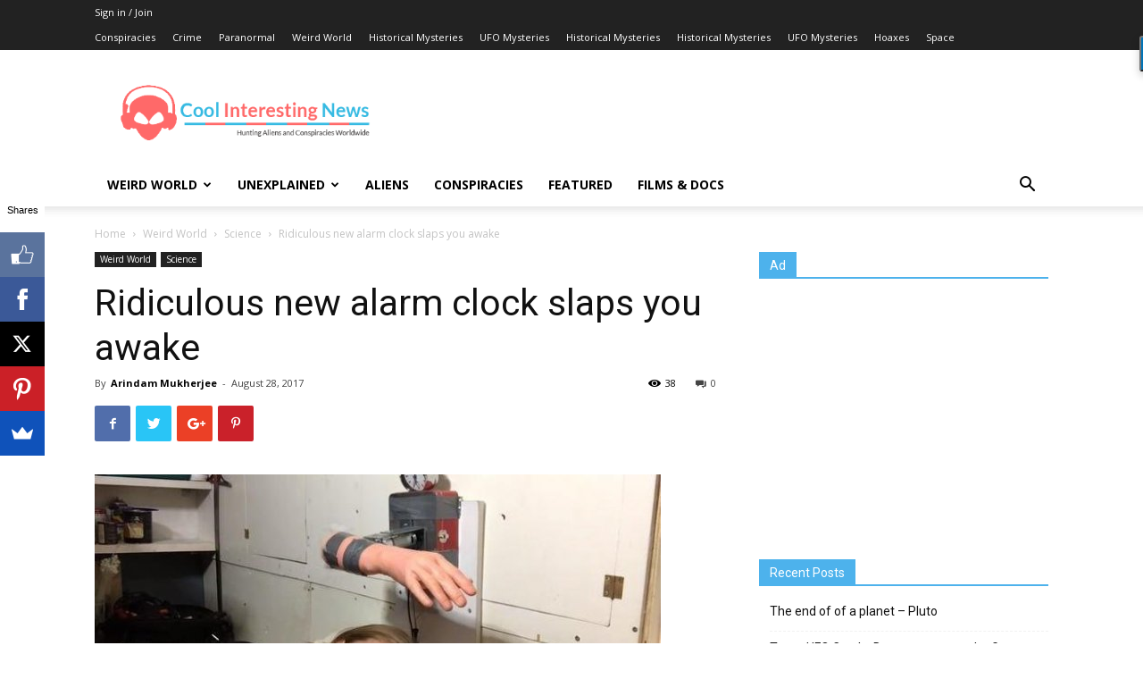

--- FILE ---
content_type: text/html; charset=UTF-8
request_url: https://coolinterestingnews.com/alarm-clock/
body_size: 21840
content:
<!doctype html >
<!--[if IE 8]>    <html class="ie8" lang="en"> <![endif]-->
<!--[if IE 9]>    <html class="ie9" lang="en"> <![endif]-->
<!--[if gt IE 8]><!--> <html lang="en-US"> <!--<![endif]-->
<head>
    <title>Ridiculous new alarm clock slaps you awake</title>
    <meta charset="UTF-8" />
    <meta name="viewport" content="width=device-width, initial-scale=1.0">
    <link rel="pingback" href="https://coolinterestingnews.com/xmlrpc.php" />
    <meta name='robots' content='index, follow, max-image-preview:large, max-snippet:-1, max-video-preview:-1' />
<meta property="og:image" content="https://coolinterestingnews.com/wp-content/uploads/2015/12/news-wakeup-machine.jpg" />
	<!-- This site is optimized with the Yoast SEO plugin v26.7 - https://yoast.com/wordpress/plugins/seo/ -->
	<meta name="description" content="Being slapped in the face is sure to wake anyone up. Inventor, robotics enthusiast Simone Giertz built an alarm clock to help her wake up in the morning." />
	<link rel="canonical" href="https://coolinterestingnews.com/alarm-clock/" />
	<meta property="og:locale" content="en_US" />
	<meta property="og:type" content="article" />
	<meta property="og:title" content="Ridiculous new alarm clock slaps you awake" />
	<meta property="og:description" content="Being slapped in the face is sure to wake anyone up. Inventor, robotics enthusiast Simone Giertz built an alarm clock to help her wake up in the morning." />
	<meta property="og:url" content="https://coolinterestingnews.com/alarm-clock/" />
	<meta property="og:site_name" content="Cool Interesting News" />
	<meta property="article:publisher" content="https://www.facebook.com/CoolInterestingNews/?fref=ts" />
	<meta property="article:published_time" content="2017-08-28T15:44:35+00:00" />
	<meta property="og:image" content="https://coolinterestingnews.com/wp-content/uploads/2015/12/news-wakeup-machine.jpg" />
	<meta property="og:image:width" content="634" />
	<meta property="og:image:height" content="300" />
	<meta property="og:image:type" content="image/jpeg" />
	<meta name="author" content="Arindam Mukherjee" />
	<script type="application/ld+json" class="yoast-schema-graph">{"@context":"https://schema.org","@graph":[{"@type":"Article","@id":"https://coolinterestingnews.com/alarm-clock/#article","isPartOf":{"@id":"https://coolinterestingnews.com/alarm-clock/"},"author":{"name":"Arindam Mukherjee","@id":"https://coolinterestingnews.com/#/schema/person/7aac3497c005e6c76fd38687c2bf2fda"},"headline":"Ridiculous new alarm clock slaps you awake","datePublished":"2017-08-28T15:44:35+00:00","mainEntityOfPage":{"@id":"https://coolinterestingnews.com/alarm-clock/"},"wordCount":114,"commentCount":0,"publisher":{"@id":"https://coolinterestingnews.com/#organization"},"image":{"@id":"https://coolinterestingnews.com/alarm-clock/#primaryimage"},"thumbnailUrl":"https://coolinterestingnews.com/wp-content/uploads/2015/12/news-wakeup-machine.jpg","keywords":["alarm clock","amazing alarm clock","mysterious alarm clock","mystery of alarm clock","robotic alarm clock","unexplained mystery of alarm clock"],"articleSection":["Science","Weird World"],"inLanguage":"en-US","potentialAction":[{"@type":"CommentAction","name":"Comment","target":["https://coolinterestingnews.com/alarm-clock/#respond"]}]},{"@type":"WebPage","@id":"https://coolinterestingnews.com/alarm-clock/","url":"https://coolinterestingnews.com/alarm-clock/","name":"Ridiculous new alarm clock slaps you awake","isPartOf":{"@id":"https://coolinterestingnews.com/#website"},"primaryImageOfPage":{"@id":"https://coolinterestingnews.com/alarm-clock/#primaryimage"},"image":{"@id":"https://coolinterestingnews.com/alarm-clock/#primaryimage"},"thumbnailUrl":"https://coolinterestingnews.com/wp-content/uploads/2015/12/news-wakeup-machine.jpg","datePublished":"2017-08-28T15:44:35+00:00","description":"Being slapped in the face is sure to wake anyone up. Inventor, robotics enthusiast Simone Giertz built an alarm clock to help her wake up in the morning.","breadcrumb":{"@id":"https://coolinterestingnews.com/alarm-clock/#breadcrumb"},"inLanguage":"en-US","potentialAction":[{"@type":"ReadAction","target":["https://coolinterestingnews.com/alarm-clock/"]}]},{"@type":"ImageObject","inLanguage":"en-US","@id":"https://coolinterestingnews.com/alarm-clock/#primaryimage","url":"https://coolinterestingnews.com/wp-content/uploads/2015/12/news-wakeup-machine.jpg","contentUrl":"https://coolinterestingnews.com/wp-content/uploads/2015/12/news-wakeup-machine.jpg","width":634,"height":300},{"@type":"BreadcrumbList","@id":"https://coolinterestingnews.com/alarm-clock/#breadcrumb","itemListElement":[{"@type":"ListItem","position":1,"name":"Home","item":"https://coolinterestingnews.com/"},{"@type":"ListItem","position":2,"name":"Ridiculous new alarm clock slaps you awake"}]},{"@type":"WebSite","@id":"https://coolinterestingnews.com/#website","url":"https://coolinterestingnews.com/","name":"Cool Interesting News","description":"Strange - Weird - Ancient - Space","publisher":{"@id":"https://coolinterestingnews.com/#organization"},"potentialAction":[{"@type":"SearchAction","target":{"@type":"EntryPoint","urlTemplate":"https://coolinterestingnews.com/?s={search_term_string}"},"query-input":{"@type":"PropertyValueSpecification","valueRequired":true,"valueName":"search_term_string"}}],"inLanguage":"en-US"},{"@type":"Organization","@id":"https://coolinterestingnews.com/#organization","name":"Cool Interesting News","url":"https://coolinterestingnews.com/","logo":{"@type":"ImageObject","inLanguage":"en-US","@id":"https://coolinterestingnews.com/#/schema/logo/image/","url":"https://coolinterestingnews.com/wp-content/uploads/2015/05/coolinterestingnews.png","contentUrl":"https://coolinterestingnews.com/wp-content/uploads/2015/05/coolinterestingnews.png","width":403,"height":100,"caption":"Cool Interesting News"},"image":{"@id":"https://coolinterestingnews.com/#/schema/logo/image/"},"sameAs":["https://www.facebook.com/CoolInterestingNews/?fref=ts","https://x.com/officialcln","https://www.youtube.com/channel/UCkv6PFTdR-3kmhnYTNe6cfw"]},{"@type":"Person","@id":"https://coolinterestingnews.com/#/schema/person/7aac3497c005e6c76fd38687c2bf2fda","name":"Arindam Mukherjee","image":{"@type":"ImageObject","inLanguage":"en-US","@id":"https://coolinterestingnews.com/#/schema/person/image/","url":"https://secure.gravatar.com/avatar/845fc55452d713a487695cd2e24de7101c2562b003fa3cf7493b3cf37ecf7402?s=96&d=identicon&r=g","contentUrl":"https://secure.gravatar.com/avatar/845fc55452d713a487695cd2e24de7101c2562b003fa3cf7493b3cf37ecf7402?s=96&d=identicon&r=g","caption":"Arindam Mukherjee"},"description":"Arindam loves aliens, mysteries and pursing his interest in the area of hacking as a technical writer at 'Planet wank'. You can catch him at his social profiles anytime.","url":"https://coolinterestingnews.com/author/arindam/"}]}</script>
	<!-- / Yoast SEO plugin. -->


<link rel='dns-prefetch' href='//secure.gravatar.com' />
<link rel='dns-prefetch' href='//www.googletagmanager.com' />
<link rel='dns-prefetch' href='//stats.wp.com' />
<link rel='dns-prefetch' href='//fonts.googleapis.com' />
<link rel='dns-prefetch' href='//v0.wordpress.com' />
<link rel="alternate" type="application/rss+xml" title="Cool Interesting News &raquo; Feed" href="https://coolinterestingnews.com/feed/" />
<link rel="alternate" type="application/rss+xml" title="Cool Interesting News &raquo; Comments Feed" href="https://coolinterestingnews.com/comments/feed/" />
<link rel="alternate" type="application/rss+xml" title="Cool Interesting News &raquo; Ridiculous new alarm clock slaps you awake Comments Feed" href="https://coolinterestingnews.com/alarm-clock/feed/" />
<link rel="alternate" title="oEmbed (JSON)" type="application/json+oembed" href="https://coolinterestingnews.com/wp-json/oembed/1.0/embed?url=https%3A%2F%2Fcoolinterestingnews.com%2Falarm-clock%2F" />
<link rel="alternate" title="oEmbed (XML)" type="text/xml+oembed" href="https://coolinterestingnews.com/wp-json/oembed/1.0/embed?url=https%3A%2F%2Fcoolinterestingnews.com%2Falarm-clock%2F&#038;format=xml" />
<style id='wp-img-auto-sizes-contain-inline-css' type='text/css'>
img:is([sizes=auto i],[sizes^="auto," i]){contain-intrinsic-size:3000px 1500px}
/*# sourceURL=wp-img-auto-sizes-contain-inline-css */
</style>
<style id='wp-emoji-styles-inline-css' type='text/css'>

	img.wp-smiley, img.emoji {
		display: inline !important;
		border: none !important;
		box-shadow: none !important;
		height: 1em !important;
		width: 1em !important;
		margin: 0 0.07em !important;
		vertical-align: -0.1em !important;
		background: none !important;
		padding: 0 !important;
	}
/*# sourceURL=wp-emoji-styles-inline-css */
</style>
<style id='wp-block-library-inline-css' type='text/css'>
:root{--wp-block-synced-color:#7a00df;--wp-block-synced-color--rgb:122,0,223;--wp-bound-block-color:var(--wp-block-synced-color);--wp-editor-canvas-background:#ddd;--wp-admin-theme-color:#007cba;--wp-admin-theme-color--rgb:0,124,186;--wp-admin-theme-color-darker-10:#006ba1;--wp-admin-theme-color-darker-10--rgb:0,107,160.5;--wp-admin-theme-color-darker-20:#005a87;--wp-admin-theme-color-darker-20--rgb:0,90,135;--wp-admin-border-width-focus:2px}@media (min-resolution:192dpi){:root{--wp-admin-border-width-focus:1.5px}}.wp-element-button{cursor:pointer}:root .has-very-light-gray-background-color{background-color:#eee}:root .has-very-dark-gray-background-color{background-color:#313131}:root .has-very-light-gray-color{color:#eee}:root .has-very-dark-gray-color{color:#313131}:root .has-vivid-green-cyan-to-vivid-cyan-blue-gradient-background{background:linear-gradient(135deg,#00d084,#0693e3)}:root .has-purple-crush-gradient-background{background:linear-gradient(135deg,#34e2e4,#4721fb 50%,#ab1dfe)}:root .has-hazy-dawn-gradient-background{background:linear-gradient(135deg,#faaca8,#dad0ec)}:root .has-subdued-olive-gradient-background{background:linear-gradient(135deg,#fafae1,#67a671)}:root .has-atomic-cream-gradient-background{background:linear-gradient(135deg,#fdd79a,#004a59)}:root .has-nightshade-gradient-background{background:linear-gradient(135deg,#330968,#31cdcf)}:root .has-midnight-gradient-background{background:linear-gradient(135deg,#020381,#2874fc)}:root{--wp--preset--font-size--normal:16px;--wp--preset--font-size--huge:42px}.has-regular-font-size{font-size:1em}.has-larger-font-size{font-size:2.625em}.has-normal-font-size{font-size:var(--wp--preset--font-size--normal)}.has-huge-font-size{font-size:var(--wp--preset--font-size--huge)}.has-text-align-center{text-align:center}.has-text-align-left{text-align:left}.has-text-align-right{text-align:right}.has-fit-text{white-space:nowrap!important}#end-resizable-editor-section{display:none}.aligncenter{clear:both}.items-justified-left{justify-content:flex-start}.items-justified-center{justify-content:center}.items-justified-right{justify-content:flex-end}.items-justified-space-between{justify-content:space-between}.screen-reader-text{border:0;clip-path:inset(50%);height:1px;margin:-1px;overflow:hidden;padding:0;position:absolute;width:1px;word-wrap:normal!important}.screen-reader-text:focus{background-color:#ddd;clip-path:none;color:#444;display:block;font-size:1em;height:auto;left:5px;line-height:normal;padding:15px 23px 14px;text-decoration:none;top:5px;width:auto;z-index:100000}html :where(.has-border-color){border-style:solid}html :where([style*=border-top-color]){border-top-style:solid}html :where([style*=border-right-color]){border-right-style:solid}html :where([style*=border-bottom-color]){border-bottom-style:solid}html :where([style*=border-left-color]){border-left-style:solid}html :where([style*=border-width]){border-style:solid}html :where([style*=border-top-width]){border-top-style:solid}html :where([style*=border-right-width]){border-right-style:solid}html :where([style*=border-bottom-width]){border-bottom-style:solid}html :where([style*=border-left-width]){border-left-style:solid}html :where(img[class*=wp-image-]){height:auto;max-width:100%}:where(figure){margin:0 0 1em}html :where(.is-position-sticky){--wp-admin--admin-bar--position-offset:var(--wp-admin--admin-bar--height,0px)}@media screen and (max-width:600px){html :where(.is-position-sticky){--wp-admin--admin-bar--position-offset:0px}}

/*# sourceURL=wp-block-library-inline-css */
</style><style id='global-styles-inline-css' type='text/css'>
:root{--wp--preset--aspect-ratio--square: 1;--wp--preset--aspect-ratio--4-3: 4/3;--wp--preset--aspect-ratio--3-4: 3/4;--wp--preset--aspect-ratio--3-2: 3/2;--wp--preset--aspect-ratio--2-3: 2/3;--wp--preset--aspect-ratio--16-9: 16/9;--wp--preset--aspect-ratio--9-16: 9/16;--wp--preset--color--black: #000000;--wp--preset--color--cyan-bluish-gray: #abb8c3;--wp--preset--color--white: #ffffff;--wp--preset--color--pale-pink: #f78da7;--wp--preset--color--vivid-red: #cf2e2e;--wp--preset--color--luminous-vivid-orange: #ff6900;--wp--preset--color--luminous-vivid-amber: #fcb900;--wp--preset--color--light-green-cyan: #7bdcb5;--wp--preset--color--vivid-green-cyan: #00d084;--wp--preset--color--pale-cyan-blue: #8ed1fc;--wp--preset--color--vivid-cyan-blue: #0693e3;--wp--preset--color--vivid-purple: #9b51e0;--wp--preset--gradient--vivid-cyan-blue-to-vivid-purple: linear-gradient(135deg,rgb(6,147,227) 0%,rgb(155,81,224) 100%);--wp--preset--gradient--light-green-cyan-to-vivid-green-cyan: linear-gradient(135deg,rgb(122,220,180) 0%,rgb(0,208,130) 100%);--wp--preset--gradient--luminous-vivid-amber-to-luminous-vivid-orange: linear-gradient(135deg,rgb(252,185,0) 0%,rgb(255,105,0) 100%);--wp--preset--gradient--luminous-vivid-orange-to-vivid-red: linear-gradient(135deg,rgb(255,105,0) 0%,rgb(207,46,46) 100%);--wp--preset--gradient--very-light-gray-to-cyan-bluish-gray: linear-gradient(135deg,rgb(238,238,238) 0%,rgb(169,184,195) 100%);--wp--preset--gradient--cool-to-warm-spectrum: linear-gradient(135deg,rgb(74,234,220) 0%,rgb(151,120,209) 20%,rgb(207,42,186) 40%,rgb(238,44,130) 60%,rgb(251,105,98) 80%,rgb(254,248,76) 100%);--wp--preset--gradient--blush-light-purple: linear-gradient(135deg,rgb(255,206,236) 0%,rgb(152,150,240) 100%);--wp--preset--gradient--blush-bordeaux: linear-gradient(135deg,rgb(254,205,165) 0%,rgb(254,45,45) 50%,rgb(107,0,62) 100%);--wp--preset--gradient--luminous-dusk: linear-gradient(135deg,rgb(255,203,112) 0%,rgb(199,81,192) 50%,rgb(65,88,208) 100%);--wp--preset--gradient--pale-ocean: linear-gradient(135deg,rgb(255,245,203) 0%,rgb(182,227,212) 50%,rgb(51,167,181) 100%);--wp--preset--gradient--electric-grass: linear-gradient(135deg,rgb(202,248,128) 0%,rgb(113,206,126) 100%);--wp--preset--gradient--midnight: linear-gradient(135deg,rgb(2,3,129) 0%,rgb(40,116,252) 100%);--wp--preset--font-size--small: 13px;--wp--preset--font-size--medium: 20px;--wp--preset--font-size--large: 36px;--wp--preset--font-size--x-large: 42px;--wp--preset--spacing--20: 0.44rem;--wp--preset--spacing--30: 0.67rem;--wp--preset--spacing--40: 1rem;--wp--preset--spacing--50: 1.5rem;--wp--preset--spacing--60: 2.25rem;--wp--preset--spacing--70: 3.38rem;--wp--preset--spacing--80: 5.06rem;--wp--preset--shadow--natural: 6px 6px 9px rgba(0, 0, 0, 0.2);--wp--preset--shadow--deep: 12px 12px 50px rgba(0, 0, 0, 0.4);--wp--preset--shadow--sharp: 6px 6px 0px rgba(0, 0, 0, 0.2);--wp--preset--shadow--outlined: 6px 6px 0px -3px rgb(255, 255, 255), 6px 6px rgb(0, 0, 0);--wp--preset--shadow--crisp: 6px 6px 0px rgb(0, 0, 0);}:where(.is-layout-flex){gap: 0.5em;}:where(.is-layout-grid){gap: 0.5em;}body .is-layout-flex{display: flex;}.is-layout-flex{flex-wrap: wrap;align-items: center;}.is-layout-flex > :is(*, div){margin: 0;}body .is-layout-grid{display: grid;}.is-layout-grid > :is(*, div){margin: 0;}:where(.wp-block-columns.is-layout-flex){gap: 2em;}:where(.wp-block-columns.is-layout-grid){gap: 2em;}:where(.wp-block-post-template.is-layout-flex){gap: 1.25em;}:where(.wp-block-post-template.is-layout-grid){gap: 1.25em;}.has-black-color{color: var(--wp--preset--color--black) !important;}.has-cyan-bluish-gray-color{color: var(--wp--preset--color--cyan-bluish-gray) !important;}.has-white-color{color: var(--wp--preset--color--white) !important;}.has-pale-pink-color{color: var(--wp--preset--color--pale-pink) !important;}.has-vivid-red-color{color: var(--wp--preset--color--vivid-red) !important;}.has-luminous-vivid-orange-color{color: var(--wp--preset--color--luminous-vivid-orange) !important;}.has-luminous-vivid-amber-color{color: var(--wp--preset--color--luminous-vivid-amber) !important;}.has-light-green-cyan-color{color: var(--wp--preset--color--light-green-cyan) !important;}.has-vivid-green-cyan-color{color: var(--wp--preset--color--vivid-green-cyan) !important;}.has-pale-cyan-blue-color{color: var(--wp--preset--color--pale-cyan-blue) !important;}.has-vivid-cyan-blue-color{color: var(--wp--preset--color--vivid-cyan-blue) !important;}.has-vivid-purple-color{color: var(--wp--preset--color--vivid-purple) !important;}.has-black-background-color{background-color: var(--wp--preset--color--black) !important;}.has-cyan-bluish-gray-background-color{background-color: var(--wp--preset--color--cyan-bluish-gray) !important;}.has-white-background-color{background-color: var(--wp--preset--color--white) !important;}.has-pale-pink-background-color{background-color: var(--wp--preset--color--pale-pink) !important;}.has-vivid-red-background-color{background-color: var(--wp--preset--color--vivid-red) !important;}.has-luminous-vivid-orange-background-color{background-color: var(--wp--preset--color--luminous-vivid-orange) !important;}.has-luminous-vivid-amber-background-color{background-color: var(--wp--preset--color--luminous-vivid-amber) !important;}.has-light-green-cyan-background-color{background-color: var(--wp--preset--color--light-green-cyan) !important;}.has-vivid-green-cyan-background-color{background-color: var(--wp--preset--color--vivid-green-cyan) !important;}.has-pale-cyan-blue-background-color{background-color: var(--wp--preset--color--pale-cyan-blue) !important;}.has-vivid-cyan-blue-background-color{background-color: var(--wp--preset--color--vivid-cyan-blue) !important;}.has-vivid-purple-background-color{background-color: var(--wp--preset--color--vivid-purple) !important;}.has-black-border-color{border-color: var(--wp--preset--color--black) !important;}.has-cyan-bluish-gray-border-color{border-color: var(--wp--preset--color--cyan-bluish-gray) !important;}.has-white-border-color{border-color: var(--wp--preset--color--white) !important;}.has-pale-pink-border-color{border-color: var(--wp--preset--color--pale-pink) !important;}.has-vivid-red-border-color{border-color: var(--wp--preset--color--vivid-red) !important;}.has-luminous-vivid-orange-border-color{border-color: var(--wp--preset--color--luminous-vivid-orange) !important;}.has-luminous-vivid-amber-border-color{border-color: var(--wp--preset--color--luminous-vivid-amber) !important;}.has-light-green-cyan-border-color{border-color: var(--wp--preset--color--light-green-cyan) !important;}.has-vivid-green-cyan-border-color{border-color: var(--wp--preset--color--vivid-green-cyan) !important;}.has-pale-cyan-blue-border-color{border-color: var(--wp--preset--color--pale-cyan-blue) !important;}.has-vivid-cyan-blue-border-color{border-color: var(--wp--preset--color--vivid-cyan-blue) !important;}.has-vivid-purple-border-color{border-color: var(--wp--preset--color--vivid-purple) !important;}.has-vivid-cyan-blue-to-vivid-purple-gradient-background{background: var(--wp--preset--gradient--vivid-cyan-blue-to-vivid-purple) !important;}.has-light-green-cyan-to-vivid-green-cyan-gradient-background{background: var(--wp--preset--gradient--light-green-cyan-to-vivid-green-cyan) !important;}.has-luminous-vivid-amber-to-luminous-vivid-orange-gradient-background{background: var(--wp--preset--gradient--luminous-vivid-amber-to-luminous-vivid-orange) !important;}.has-luminous-vivid-orange-to-vivid-red-gradient-background{background: var(--wp--preset--gradient--luminous-vivid-orange-to-vivid-red) !important;}.has-very-light-gray-to-cyan-bluish-gray-gradient-background{background: var(--wp--preset--gradient--very-light-gray-to-cyan-bluish-gray) !important;}.has-cool-to-warm-spectrum-gradient-background{background: var(--wp--preset--gradient--cool-to-warm-spectrum) !important;}.has-blush-light-purple-gradient-background{background: var(--wp--preset--gradient--blush-light-purple) !important;}.has-blush-bordeaux-gradient-background{background: var(--wp--preset--gradient--blush-bordeaux) !important;}.has-luminous-dusk-gradient-background{background: var(--wp--preset--gradient--luminous-dusk) !important;}.has-pale-ocean-gradient-background{background: var(--wp--preset--gradient--pale-ocean) !important;}.has-electric-grass-gradient-background{background: var(--wp--preset--gradient--electric-grass) !important;}.has-midnight-gradient-background{background: var(--wp--preset--gradient--midnight) !important;}.has-small-font-size{font-size: var(--wp--preset--font-size--small) !important;}.has-medium-font-size{font-size: var(--wp--preset--font-size--medium) !important;}.has-large-font-size{font-size: var(--wp--preset--font-size--large) !important;}.has-x-large-font-size{font-size: var(--wp--preset--font-size--x-large) !important;}
/*# sourceURL=global-styles-inline-css */
</style>

<style id='classic-theme-styles-inline-css' type='text/css'>
/*! This file is auto-generated */
.wp-block-button__link{color:#fff;background-color:#32373c;border-radius:9999px;box-shadow:none;text-decoration:none;padding:calc(.667em + 2px) calc(1.333em + 2px);font-size:1.125em}.wp-block-file__button{background:#32373c;color:#fff;text-decoration:none}
/*# sourceURL=/wp-includes/css/classic-themes.min.css */
</style>
<link rel='stylesheet' id='google-fonts-style-css' href='https://fonts.googleapis.com/css?family=Open+Sans%3A300italic%2C400%2C400italic%2C600%2C600italic%2C700%7CRoboto%3A300%2C400%2C400italic%2C500%2C500italic%2C700%2C900&#038;ver=8.8.2' type='text/css' media='all' />
<link rel='stylesheet' id='td-theme-css' href='https://coolinterestingnews.com/wp-content/themes/Newspaper/style.css?ver=8.8.2' type='text/css' media='all' />
<script type="text/javascript" src="https://coolinterestingnews.com/wp-includes/js/jquery/jquery.min.js?ver=3.7.1" id="jquery-core-js"></script>
<script type="text/javascript" src="https://coolinterestingnews.com/wp-includes/js/jquery/jquery-migrate.min.js?ver=3.4.1" id="jquery-migrate-js"></script>
<script type="text/javascript" id="jquery-js-after">
/* <![CDATA[ */
jQuery(document).ready(function() {
	jQuery(".cb872ad6d7b274293c932ad524e365d2").click(function() {
		jQuery.post(
			"https://coolinterestingnews.com/wp-admin/admin-ajax.php", {
				"action": "quick_adsense_onpost_ad_click",
				"quick_adsense_onpost_ad_index": jQuery(this).attr("data-index"),
				"quick_adsense_nonce": "823b2c54a7",
			}, function(response) { }
		);
	});
});

//# sourceURL=jquery-js-after
/* ]]> */
</script>

<!-- Google tag (gtag.js) snippet added by Site Kit -->
<!-- Google Analytics snippet added by Site Kit -->
<script type="text/javascript" src="https://www.googletagmanager.com/gtag/js?id=GT-TWM74GN" id="google_gtagjs-js" async></script>
<script type="text/javascript" id="google_gtagjs-js-after">
/* <![CDATA[ */
window.dataLayer = window.dataLayer || [];function gtag(){dataLayer.push(arguments);}
gtag("set","linker",{"domains":["coolinterestingnews.com"]});
gtag("js", new Date());
gtag("set", "developer_id.dZTNiMT", true);
gtag("config", "GT-TWM74GN");
 window._googlesitekit = window._googlesitekit || {}; window._googlesitekit.throttledEvents = []; window._googlesitekit.gtagEvent = (name, data) => { var key = JSON.stringify( { name, data } ); if ( !! window._googlesitekit.throttledEvents[ key ] ) { return; } window._googlesitekit.throttledEvents[ key ] = true; setTimeout( () => { delete window._googlesitekit.throttledEvents[ key ]; }, 5 ); gtag( "event", name, { ...data, event_source: "site-kit" } ); }; 
//# sourceURL=google_gtagjs-js-after
/* ]]> */
</script>
<link rel="https://api.w.org/" href="https://coolinterestingnews.com/wp-json/" /><link rel="alternate" title="JSON" type="application/json" href="https://coolinterestingnews.com/wp-json/wp/v2/posts/13805" /><link rel="EditURI" type="application/rsd+xml" title="RSD" href="https://coolinterestingnews.com/xmlrpc.php?rsd" />
<meta name="generator" content="WordPress 6.9" />
<link rel='shortlink' href='https://coolinterestingnews.com/?p=13805' />
<meta name="generator" content="Site Kit by Google 1.170.0" />	<style>img#wpstats{display:none}</style>
		<!--[if lt IE 9]><script src="https://cdnjs.cloudflare.com/ajax/libs/html5shiv/3.7.3/html5shiv.js"></script><![endif]-->
    
<!-- JS generated by theme -->

<script>
    
    

	    var tdBlocksArray = []; //here we store all the items for the current page

	    //td_block class - each ajax block uses a object of this class for requests
	    function tdBlock() {
		    this.id = '';
		    this.block_type = 1; //block type id (1-234 etc)
		    this.atts = '';
		    this.td_column_number = '';
		    this.td_current_page = 1; //
		    this.post_count = 0; //from wp
		    this.found_posts = 0; //from wp
		    this.max_num_pages = 0; //from wp
		    this.td_filter_value = ''; //current live filter value
		    this.is_ajax_running = false;
		    this.td_user_action = ''; // load more or infinite loader (used by the animation)
		    this.header_color = '';
		    this.ajax_pagination_infinite_stop = ''; //show load more at page x
	    }


        // td_js_generator - mini detector
        (function(){
            var htmlTag = document.getElementsByTagName("html")[0];

	        if ( navigator.userAgent.indexOf("MSIE 10.0") > -1 ) {
                htmlTag.className += ' ie10';
            }

            if ( !!navigator.userAgent.match(/Trident.*rv\:11\./) ) {
                htmlTag.className += ' ie11';
            }

	        if ( navigator.userAgent.indexOf("Edge") > -1 ) {
                htmlTag.className += ' ieEdge';
            }

            if ( /(iPad|iPhone|iPod)/g.test(navigator.userAgent) ) {
                htmlTag.className += ' td-md-is-ios';
            }

            var user_agent = navigator.userAgent.toLowerCase();
            if ( user_agent.indexOf("android") > -1 ) {
                htmlTag.className += ' td-md-is-android';
            }

            if ( -1 !== navigator.userAgent.indexOf('Mac OS X')  ) {
                htmlTag.className += ' td-md-is-os-x';
            }

            if ( /chrom(e|ium)/.test(navigator.userAgent.toLowerCase()) ) {
               htmlTag.className += ' td-md-is-chrome';
            }

            if ( -1 !== navigator.userAgent.indexOf('Firefox') ) {
                htmlTag.className += ' td-md-is-firefox';
            }

            if ( -1 !== navigator.userAgent.indexOf('Safari') && -1 === navigator.userAgent.indexOf('Chrome') ) {
                htmlTag.className += ' td-md-is-safari';
            }

            if( -1 !== navigator.userAgent.indexOf('IEMobile') ){
                htmlTag.className += ' td-md-is-iemobile';
            }

        })();




        var tdLocalCache = {};

        ( function () {
            "use strict";

            tdLocalCache = {
                data: {},
                remove: function (resource_id) {
                    delete tdLocalCache.data[resource_id];
                },
                exist: function (resource_id) {
                    return tdLocalCache.data.hasOwnProperty(resource_id) && tdLocalCache.data[resource_id] !== null;
                },
                get: function (resource_id) {
                    return tdLocalCache.data[resource_id];
                },
                set: function (resource_id, cachedData) {
                    tdLocalCache.remove(resource_id);
                    tdLocalCache.data[resource_id] = cachedData;
                }
            };
        })();

    
    
var tds_login_sing_in_widget="show";
var td_viewport_interval_list=[{"limitBottom":767,"sidebarWidth":228},{"limitBottom":1018,"sidebarWidth":300},{"limitBottom":1140,"sidebarWidth":324}];
var td_animation_stack_effect="type0";
var tds_animation_stack=true;
var td_animation_stack_specific_selectors=".entry-thumb, img";
var td_animation_stack_general_selectors=".td-animation-stack img, .td-animation-stack .entry-thumb, .post img";
var td_ajax_url="https:\/\/coolinterestingnews.com\/wp-admin\/admin-ajax.php?td_theme_name=Newspaper&v=8.8.2";
var td_get_template_directory_uri="https:\/\/coolinterestingnews.com\/wp-content\/themes\/Newspaper";
var tds_snap_menu="";
var tds_logo_on_sticky="";
var tds_header_style="";
var td_please_wait="Please wait...";
var td_email_user_pass_incorrect="User or password incorrect!";
var td_email_user_incorrect="Email or username incorrect!";
var td_email_incorrect="Email incorrect!";
var tds_more_articles_on_post_enable="";
var tds_more_articles_on_post_time_to_wait="";
var tds_more_articles_on_post_pages_distance_from_top=0;
var tds_theme_color_site_wide="#4db2ec";
var tds_smart_sidebar="";
var tdThemeName="Newspaper";
var td_magnific_popup_translation_tPrev="Previous (Left arrow key)";
var td_magnific_popup_translation_tNext="Next (Right arrow key)";
var td_magnific_popup_translation_tCounter="%curr% of %total%";
var td_magnific_popup_translation_ajax_tError="The content from %url% could not be loaded.";
var td_magnific_popup_translation_image_tError="The image #%curr% could not be loaded.";
var tdDateNamesI18n={"month_names":["January","February","March","April","May","June","July","August","September","October","November","December"],"month_names_short":["Jan","Feb","Mar","Apr","May","Jun","Jul","Aug","Sep","Oct","Nov","Dec"],"day_names":["Sunday","Monday","Tuesday","Wednesday","Thursday","Friday","Saturday"],"day_names_short":["Sun","Mon","Tue","Wed","Thu","Fri","Sat"]};
var td_ad_background_click_link="";
var td_ad_background_click_target="";
</script>

<script type="application/ld+json">
                        {
                            "@context": "http://schema.org",
                            "@type": "BreadcrumbList",
                            "itemListElement": [{
                            "@type": "ListItem",
                            "position": 1,
                                "item": {
                                "@type": "WebSite",
                                "@id": "https://coolinterestingnews.com/",
                                "name": "Home"                                               
                            }
                        },{
                            "@type": "ListItem",
                            "position": 2,
                                "item": {
                                "@type": "WebPage",
                                "@id": "https://coolinterestingnews.com/category/weird-world/",
                                "name": "Weird World"
                            }
                        },{
                            "@type": "ListItem",
                            "position": 3,
                                "item": {
                                "@type": "WebPage",
                                "@id": "https://coolinterestingnews.com/category/weird-world/science/",
                                "name": "Science"                                
                            }
                        },{
                            "@type": "ListItem",
                            "position": 4,
                                "item": {
                                "@type": "WebPage",
                                "@id": "https://coolinterestingnews.com/alarm-clock/",
                                "name": "Ridiculous new alarm clock slaps you awake"                                
                            }
                        }    ]
                        }
                       </script><link rel="icon" href="https://coolinterestingnews.com/wp-content/uploads/2015/05/cropped-favicon-32x32.png" sizes="32x32" />
<link rel="icon" href="https://coolinterestingnews.com/wp-content/uploads/2015/05/cropped-favicon-192x192.png" sizes="192x192" />
<link rel="apple-touch-icon" href="https://coolinterestingnews.com/wp-content/uploads/2015/05/cropped-favicon-180x180.png" />
<meta name="msapplication-TileImage" content="https://coolinterestingnews.com/wp-content/uploads/2015/05/cropped-favicon-270x270.png" />
</head>

<body class="wp-singular post-template-default single single-post postid-13805 single-format-standard wp-theme-Newspaper alarm-clock global-block-template-1 td-animation-stack-type0 td-full-layout" itemscope="itemscope" itemtype="https://schema.org/WebPage">

        <div class="td-scroll-up"><i class="td-icon-menu-up"></i></div>
    
    <div class="td-menu-background"></div>
<div id="td-mobile-nav">
    <div class="td-mobile-container">
        <!-- mobile menu top section -->
        <div class="td-menu-socials-wrap">
            <!-- socials -->
            <div class="td-menu-socials">
                            </div>
            <!-- close button -->
            <div class="td-mobile-close">
                <a href="#"><i class="td-icon-close-mobile"></i></a>
            </div>
        </div>

        <!-- login section -->
                    <div class="td-menu-login-section">
                
    <div class="td-guest-wrap">
        <div class="td-menu-avatar"><div class="td-avatar-container"><img alt='' src='https://secure.gravatar.com/avatar/?s=80&#038;d=identicon&#038;r=g' srcset='https://secure.gravatar.com/avatar/?s=160&#038;d=identicon&#038;r=g 2x' class='avatar avatar-80 photo avatar-default' height='80' width='80' decoding='async'/></div></div>
        <div class="td-menu-login"><a id="login-link-mob">Sign in</a></div>
    </div>
            </div>
        
        <!-- menu section -->
        <div class="td-mobile-content">
            <div class="menu-main-container"><ul id="menu-main" class="td-mobile-main-menu"><li id="menu-item-8161" class="menu-item menu-item-type-post_type menu-item-object-page menu-item-has-children menu-item-first menu-item-8161"><a href="https://coolinterestingnews.com/news/weird-world/">Weird World<i class="td-icon-menu-right td-element-after"></i></a>
<ul class="sub-menu">
	<li id="menu-item-8162" class="menu-item menu-item-type-post_type menu-item-object-page menu-item-8162"><a href="https://coolinterestingnews.com/news/weird-world/archaeology/">Archaeology</a></li>
	<li id="menu-item-8163" class="menu-item menu-item-type-post_type menu-item-object-page menu-item-8163"><a href="https://coolinterestingnews.com/news/weird-world/hoaxes/">Hoaxes</a></li>
	<li id="menu-item-8164" class="menu-item menu-item-type-post_type menu-item-object-page menu-item-8164"><a href="https://coolinterestingnews.com/news/weird-world/mayan-2012/">Mayan 2012</a></li>
	<li id="menu-item-8165" class="menu-item menu-item-type-post_type menu-item-object-page menu-item-8165"><a href="https://coolinterestingnews.com/news/weird-world/paranormal/">Paranormal</a></li>
	<li id="menu-item-8166" class="menu-item menu-item-type-post_type menu-item-object-page menu-item-8166"><a href="https://coolinterestingnews.com/news/weird-world/photo-galleries/">Photo Galleries</a></li>
	<li id="menu-item-8167" class="menu-item menu-item-type-post_type menu-item-object-page menu-item-8167"><a href="https://coolinterestingnews.com/news/weird-world/science/">Science</a></li>
	<li id="menu-item-8168" class="menu-item menu-item-type-post_type menu-item-object-page menu-item-8168"><a href="https://coolinterestingnews.com/news/weird-world/space/">Space</a></li>
	<li id="menu-item-8169" class="menu-item menu-item-type-post_type menu-item-object-page menu-item-8169"><a href="https://coolinterestingnews.com/news/weird-world/strange-places/">Strange Places</a></li>
	<li id="menu-item-8170" class="menu-item menu-item-type-post_type menu-item-object-page menu-item-8170"><a href="https://coolinterestingnews.com/news/weird-world/strange-stories/">Strange Stories</a></li>
	<li id="menu-item-8171" class="menu-item menu-item-type-post_type menu-item-object-page menu-item-8171"><a href="https://coolinterestingnews.com/news/weird-world/the-future/">The Future</a></li>
	<li id="menu-item-8172" class="menu-item menu-item-type-post_type menu-item-object-page menu-item-8172"><a href="https://coolinterestingnews.com/news/weird-world/time-travel/">Time Travel</a></li>
	<li id="menu-item-8173" class="menu-item menu-item-type-post_type menu-item-object-page menu-item-8173"><a href="https://coolinterestingnews.com/news/weird-world/ufo-sighting/">UFO sighting</a></li>
</ul>
</li>
<li id="menu-item-8155" class="menu-item menu-item-type-post_type menu-item-object-page menu-item-has-children menu-item-8155"><a href="https://coolinterestingnews.com/news/unexplained-mysteries/">Unexplained<i class="td-icon-menu-right td-element-after"></i></a>
<ul class="sub-menu">
	<li id="menu-item-8156" class="menu-item menu-item-type-post_type menu-item-object-page menu-item-8156"><a href="https://coolinterestingnews.com/news/unexplained-mysteries/ancient-mysteries/">Ancient Mysteries</a></li>
	<li id="menu-item-8157" class="menu-item menu-item-type-post_type menu-item-object-page menu-item-8157"><a href="https://coolinterestingnews.com/news/unexplained-mysteries/crime-mysteries/">Crime Mysteries</a></li>
	<li id="menu-item-8158" class="menu-item menu-item-type-post_type menu-item-object-page menu-item-8158"><a href="https://coolinterestingnews.com/news/unexplained-mysteries/historical-mysteries/">Historical Mysteries</a></li>
	<li id="menu-item-8159" class="menu-item menu-item-type-post_type menu-item-object-page menu-item-8159"><a href="https://coolinterestingnews.com/news/unexplained-mysteries/modern-mysteries/">Modern Mysteries</a></li>
	<li id="menu-item-8160" class="menu-item menu-item-type-post_type menu-item-object-page menu-item-8160"><a href="https://coolinterestingnews.com/news/unexplained-mysteries/ufo-mysteries/">UFO Mysteries</a></li>
</ul>
</li>
<li id="menu-item-8151" class="menu-item menu-item-type-post_type menu-item-object-page menu-item-8151"><a href="https://coolinterestingnews.com/news/aliens/">Aliens</a></li>
<li id="menu-item-8152" class="menu-item menu-item-type-post_type menu-item-object-page menu-item-8152"><a href="https://coolinterestingnews.com/news/conspiracies/">Conspiracies</a></li>
<li id="menu-item-8153" class="menu-item menu-item-type-post_type menu-item-object-page menu-item-8153"><a href="https://coolinterestingnews.com/news/featured/">Featured</a></li>
<li id="menu-item-8154" class="menu-item menu-item-type-post_type menu-item-object-page menu-item-8154"><a href="https://coolinterestingnews.com/news/films-docs/">Films &#038; Docs</a></li>
</ul></div>        </div>
    </div>

    <!-- register/login section -->
            <div id="login-form-mobile" class="td-register-section">
            
            <div id="td-login-mob" class="td-login-animation td-login-hide-mob">
            	<!-- close button -->
	            <div class="td-login-close">
	                <a href="#" class="td-back-button"><i class="td-icon-read-down"></i></a>
	                <div class="td-login-title">Sign in</div>
	                <!-- close button -->
		            <div class="td-mobile-close">
		                <a href="#"><i class="td-icon-close-mobile"></i></a>
		            </div>
	            </div>
	            <div class="td-login-form-wrap">
	                <div class="td-login-panel-title"><span>Welcome!</span>Log into your account</div>
	                <div class="td_display_err"></div>
	                <div class="td-login-inputs"><input class="td-login-input" type="text" name="login_email" id="login_email-mob" value="" required><label>your username</label></div>
	                <div class="td-login-inputs"><input class="td-login-input" type="password" name="login_pass" id="login_pass-mob" value="" required><label>your password</label></div>
	                <input type="button" name="login_button" id="login_button-mob" class="td-login-button" value="LOG IN">
	                <div class="td-login-info-text">
	                <a href="#" id="forgot-pass-link-mob">Forgot your password?</a>
	                </div>
	                
	                
	                
                </div>
            </div>

            
            
            
            
            <div id="td-forgot-pass-mob" class="td-login-animation td-login-hide-mob">
                <!-- close button -->
	            <div class="td-forgot-pass-close">
	                <a href="#" class="td-back-button"><i class="td-icon-read-down"></i></a>
	                <div class="td-login-title">Password recovery</div>
	            </div>
	            <div class="td-login-form-wrap">
	                <div class="td-login-panel-title">Recover your password</div>
	                <div class="td_display_err"></div>
	                <div class="td-login-inputs"><input class="td-login-input" type="text" name="forgot_email" id="forgot_email-mob" value="" required><label>your email</label></div>
	                <input type="button" name="forgot_button" id="forgot_button-mob" class="td-login-button" value="Send My Pass">
                </div>
            </div>
        </div>
    </div>    <div class="td-search-background"></div>
<div class="td-search-wrap-mob">
	<div class="td-drop-down-search" aria-labelledby="td-header-search-button">
		<form method="get" class="td-search-form" action="https://coolinterestingnews.com/">
			<!-- close button -->
			<div class="td-search-close">
				<a href="#"><i class="td-icon-close-mobile"></i></a>
			</div>
			<div role="search" class="td-search-input">
				<span>Search</span>
				<input id="td-header-search-mob" type="text" value="" name="s" autocomplete="off" />
			</div>
		</form>
		<div id="td-aj-search-mob"></div>
	</div>
</div>    
    
    <div id="td-outer-wrap" class="td-theme-wrap">
    
        <!--
Header style 1
-->


<div class="td-header-wrap td-header-style-1 ">
    
    <div class="td-header-top-menu-full td-container-wrap ">
        <div class="td-container td-header-row td-header-top-menu">
            
    <div class="top-bar-style-1">
        
<div class="td-header-sp-top-menu">


	<ul class="top-header-menu td_ul_login"><li class="menu-item"><a class="td-login-modal-js menu-item" href="#login-form" data-effect="mpf-td-login-effect">Sign in / Join</a><span class="td-sp-ico-login td_sp_login_ico_style"></span></li></ul><div class="menu-top-container"><ul id="menu-top-header" class="top-header-menu"><li id="menu-item-20711" class="menu-item menu-item-type-taxonomy menu-item-object-category menu-item-first td-menu-item td-normal-menu menu-item-20711"><a href="https://coolinterestingnews.com/category/conspiracies/">Conspiracies</a></li>
<li id="menu-item-20705" class="menu-item menu-item-type-taxonomy menu-item-object-category td-menu-item td-normal-menu menu-item-20705"><a href="https://coolinterestingnews.com/category/unexplained/crime-mysteries/">Crime</a></li>
<li id="menu-item-20710" class="menu-item menu-item-type-taxonomy menu-item-object-category td-menu-item td-normal-menu menu-item-20710"><a href="https://coolinterestingnews.com/category/weird-world/paranormal/">Paranormal</a></li>
<li id="menu-item-20708" class="menu-item menu-item-type-taxonomy menu-item-object-category current-post-ancestor current-menu-parent current-post-parent td-menu-item td-normal-menu menu-item-20708"><a href="https://coolinterestingnews.com/category/weird-world/">Weird World</a></li>
<li id="menu-item-20713" class="menu-item menu-item-type-taxonomy menu-item-object-category td-menu-item td-normal-menu menu-item-20713"><a href="https://coolinterestingnews.com/category/unexplained/historical-mysteries/">Historical Mysteries</a></li>
<li id="menu-item-20714" class="menu-item menu-item-type-taxonomy menu-item-object-category td-menu-item td-normal-menu menu-item-20714"><a href="https://coolinterestingnews.com/category/unexplained/ufo-mysteries/">UFO Mysteries</a></li>
<li id="menu-item-20712" class="menu-item menu-item-type-taxonomy menu-item-object-category td-menu-item td-normal-menu menu-item-20712"><a href="https://coolinterestingnews.com/category/unexplained/historical-mysteries/">Historical Mysteries</a></li>
<li id="menu-item-20715" class="menu-item menu-item-type-taxonomy menu-item-object-category td-menu-item td-normal-menu menu-item-20715"><a href="https://coolinterestingnews.com/category/unexplained/historical-mysteries/">Historical Mysteries</a></li>
<li id="menu-item-20716" class="menu-item menu-item-type-taxonomy menu-item-object-category td-menu-item td-normal-menu menu-item-20716"><a href="https://coolinterestingnews.com/category/unexplained/ufo-mysteries/">UFO Mysteries</a></li>
<li id="menu-item-20717" class="menu-item menu-item-type-taxonomy menu-item-object-category td-menu-item td-normal-menu menu-item-20717"><a href="https://coolinterestingnews.com/category/weird-world/hoaxes/">Hoaxes</a></li>
<li id="menu-item-20718" class="menu-item menu-item-type-taxonomy menu-item-object-category td-menu-item td-normal-menu menu-item-20718"><a href="https://coolinterestingnews.com/category/weird-world/space-cis-lists/">Space</a></li>
</ul></div></div>
        <div class="td-header-sp-top-widget">
    
    
            </div>    </div>

<!-- LOGIN MODAL -->

                <div  id="login-form" class="white-popup-block mfp-hide mfp-with-anim">
                    <div class="td-login-wrap">
                        <a href="#" class="td-back-button"><i class="td-icon-modal-back"></i></a>
                        <div id="td-login-div" class="td-login-form-div td-display-block">
                            <div class="td-login-panel-title">Sign in</div>
                            <div class="td-login-panel-descr">Welcome! Log into your account</div>
                            <div class="td_display_err"></div>
                            <div class="td-login-inputs"><input class="td-login-input" type="text" name="login_email" id="login_email" value="" required><label>your username</label></div>
	                        <div class="td-login-inputs"><input class="td-login-input" type="password" name="login_pass" id="login_pass" value="" required><label>your password</label></div>
                            <input type="button" name="login_button" id="login_button" class="wpb_button btn td-login-button" value="Login">
                            <div class="td-login-info-text"><a href="#" id="forgot-pass-link">Forgot your password? Get help</a></div>
                            
                            
                            
                            
                        </div>

                        

                         <div id="td-forgot-pass-div" class="td-login-form-div td-display-none">
                            <div class="td-login-panel-title">Password recovery</div>
                            <div class="td-login-panel-descr">Recover your password</div>
                            <div class="td_display_err"></div>
                            <div class="td-login-inputs"><input class="td-login-input" type="text" name="forgot_email" id="forgot_email" value="" required><label>your email</label></div>
                            <input type="button" name="forgot_button" id="forgot_button" class="wpb_button btn td-login-button" value="Send My Password">
                            <div class="td-login-info-text">A password will be e-mailed to you.</div>
                        </div>
                        
                        
                    </div>
                </div>
                        </div>
    </div>

    <div class="td-banner-wrap-full td-logo-wrap-full td-container-wrap ">
        <div class="td-container td-header-row td-header-header">
            <div class="td-header-sp-logo">
                        <a class="td-main-logo" href="https://coolinterestingnews.com/">
            <img class="td-retina-data" data-retina="https://www.coolinterestingnews.com/wp-content/uploads/2015/05/coolinterestingnews.png" src="https://www.coolinterestingnews.com/wp-content/uploads/2015/05/coolinterestingnews.png" alt=""/>
            <span class="td-visual-hidden">Cool Interesting News</span>
        </a>
                </div>
                            <div class="td-header-sp-recs">
                    <div class="td-header-rec-wrap">
    
 <!-- A generated by theme --> 

<script async src="//pagead2.googlesyndication.com/pagead/js/adsbygoogle.js"></script><div class="td-g-rec td-g-rec-id-header td_uid_1_696880120e959_rand td_block_template_1 ">
<script type="text/javascript">
var td_screen_width = window.innerWidth;

                    if ( td_screen_width >= 1140 ) {
                        /* large monitors */
                        document.write('<ins class="adsbygoogle" style="display:inline-block;width:728px;height:90px" data-ad-client="ca-pub-2613807471741983" data-ad-slot="7264616756"></ins>');
                        (adsbygoogle = window.adsbygoogle || []).push({});
                    }
            
	                    if ( td_screen_width >= 1019  && td_screen_width < 1140 ) {
	                        /* landscape tablets */
                        document.write('<ins class="adsbygoogle" style="display:inline-block;width:468px;height:60px" data-ad-client="ca-pub-2613807471741983" data-ad-slot="7264616756"></ins>');
	                        (adsbygoogle = window.adsbygoogle || []).push({});
	                    }
	                
                    if ( td_screen_width >= 768  && td_screen_width < 1019 ) {
                        /* portrait tablets */
                        document.write('<ins class="adsbygoogle" style="display:inline-block;width:468px;height:60px" data-ad-client="ca-pub-2613807471741983" data-ad-slot="7264616756"></ins>');
                        (adsbygoogle = window.adsbygoogle || []).push({});
                    }
                
                    if ( td_screen_width < 768 ) {
                        /* Phones */
                        document.write('<ins class="adsbygoogle" style="display:inline-block;width:320px;height:50px" data-ad-client="ca-pub-2613807471741983" data-ad-slot="7264616756"></ins>');
                        (adsbygoogle = window.adsbygoogle || []).push({});
                    }
                </script>
</div>

 <!-- end A --> 


</div>                </div>
                    </div>
    </div>

    <div class="td-header-menu-wrap-full td-container-wrap ">
        
        <div class="td-header-menu-wrap td-header-gradient ">
            <div class="td-container td-header-row td-header-main-menu">
                <div id="td-header-menu" role="navigation">
    <div id="td-top-mobile-toggle"><a href="#"><i class="td-icon-font td-icon-mobile"></i></a></div>
    <div class="td-main-menu-logo td-logo-in-header">
                <a class="td-main-logo" href="https://coolinterestingnews.com/">
            <img class="td-retina-data" data-retina="https://www.coolinterestingnews.com/wp-content/uploads/2015/05/coolinterestingnews.png" src="https://www.coolinterestingnews.com/wp-content/uploads/2015/05/coolinterestingnews.png" alt=""/>
        </a>
        </div>
    <div class="menu-main-container"><ul id="menu-main-1" class="sf-menu"><li class="menu-item menu-item-type-post_type menu-item-object-page menu-item-has-children menu-item-first td-menu-item td-normal-menu menu-item-8161"><a href="https://coolinterestingnews.com/news/weird-world/">Weird World</a>
<ul class="sub-menu">
	<li class="menu-item menu-item-type-post_type menu-item-object-page td-menu-item td-normal-menu menu-item-8162"><a href="https://coolinterestingnews.com/news/weird-world/archaeology/">Archaeology</a></li>
	<li class="menu-item menu-item-type-post_type menu-item-object-page td-menu-item td-normal-menu menu-item-8163"><a href="https://coolinterestingnews.com/news/weird-world/hoaxes/">Hoaxes</a></li>
	<li class="menu-item menu-item-type-post_type menu-item-object-page td-menu-item td-normal-menu menu-item-8164"><a href="https://coolinterestingnews.com/news/weird-world/mayan-2012/">Mayan 2012</a></li>
	<li class="menu-item menu-item-type-post_type menu-item-object-page td-menu-item td-normal-menu menu-item-8165"><a href="https://coolinterestingnews.com/news/weird-world/paranormal/">Paranormal</a></li>
	<li class="menu-item menu-item-type-post_type menu-item-object-page td-menu-item td-normal-menu menu-item-8166"><a href="https://coolinterestingnews.com/news/weird-world/photo-galleries/">Photo Galleries</a></li>
	<li class="menu-item menu-item-type-post_type menu-item-object-page td-menu-item td-normal-menu menu-item-8167"><a href="https://coolinterestingnews.com/news/weird-world/science/">Science</a></li>
	<li class="menu-item menu-item-type-post_type menu-item-object-page td-menu-item td-normal-menu menu-item-8168"><a href="https://coolinterestingnews.com/news/weird-world/space/">Space</a></li>
	<li class="menu-item menu-item-type-post_type menu-item-object-page td-menu-item td-normal-menu menu-item-8169"><a href="https://coolinterestingnews.com/news/weird-world/strange-places/">Strange Places</a></li>
	<li class="menu-item menu-item-type-post_type menu-item-object-page td-menu-item td-normal-menu menu-item-8170"><a href="https://coolinterestingnews.com/news/weird-world/strange-stories/">Strange Stories</a></li>
	<li class="menu-item menu-item-type-post_type menu-item-object-page td-menu-item td-normal-menu menu-item-8171"><a href="https://coolinterestingnews.com/news/weird-world/the-future/">The Future</a></li>
	<li class="menu-item menu-item-type-post_type menu-item-object-page td-menu-item td-normal-menu menu-item-8172"><a href="https://coolinterestingnews.com/news/weird-world/time-travel/">Time Travel</a></li>
	<li class="menu-item menu-item-type-post_type menu-item-object-page td-menu-item td-normal-menu menu-item-8173"><a href="https://coolinterestingnews.com/news/weird-world/ufo-sighting/">UFO sighting</a></li>
</ul>
</li>
<li class="menu-item menu-item-type-post_type menu-item-object-page menu-item-has-children td-menu-item td-normal-menu menu-item-8155"><a href="https://coolinterestingnews.com/news/unexplained-mysteries/">Unexplained</a>
<ul class="sub-menu">
	<li class="menu-item menu-item-type-post_type menu-item-object-page td-menu-item td-normal-menu menu-item-8156"><a href="https://coolinterestingnews.com/news/unexplained-mysteries/ancient-mysteries/">Ancient Mysteries</a></li>
	<li class="menu-item menu-item-type-post_type menu-item-object-page td-menu-item td-normal-menu menu-item-8157"><a href="https://coolinterestingnews.com/news/unexplained-mysteries/crime-mysteries/">Crime Mysteries</a></li>
	<li class="menu-item menu-item-type-post_type menu-item-object-page td-menu-item td-normal-menu menu-item-8158"><a href="https://coolinterestingnews.com/news/unexplained-mysteries/historical-mysteries/">Historical Mysteries</a></li>
	<li class="menu-item menu-item-type-post_type menu-item-object-page td-menu-item td-normal-menu menu-item-8159"><a href="https://coolinterestingnews.com/news/unexplained-mysteries/modern-mysteries/">Modern Mysteries</a></li>
	<li class="menu-item menu-item-type-post_type menu-item-object-page td-menu-item td-normal-menu menu-item-8160"><a href="https://coolinterestingnews.com/news/unexplained-mysteries/ufo-mysteries/">UFO Mysteries</a></li>
</ul>
</li>
<li class="menu-item menu-item-type-post_type menu-item-object-page td-menu-item td-normal-menu menu-item-8151"><a href="https://coolinterestingnews.com/news/aliens/">Aliens</a></li>
<li class="menu-item menu-item-type-post_type menu-item-object-page td-menu-item td-normal-menu menu-item-8152"><a href="https://coolinterestingnews.com/news/conspiracies/">Conspiracies</a></li>
<li class="menu-item menu-item-type-post_type menu-item-object-page td-menu-item td-normal-menu menu-item-8153"><a href="https://coolinterestingnews.com/news/featured/">Featured</a></li>
<li class="menu-item menu-item-type-post_type menu-item-object-page td-menu-item td-normal-menu menu-item-8154"><a href="https://coolinterestingnews.com/news/films-docs/">Films &#038; Docs</a></li>
</ul></div></div>


    <div class="header-search-wrap">
        <div class="td-search-btns-wrap">
            <a id="td-header-search-button" href="#" role="button" class="dropdown-toggle " data-toggle="dropdown"><i class="td-icon-search"></i></a>
            <a id="td-header-search-button-mob" href="#" role="button" class="dropdown-toggle " data-toggle="dropdown"><i class="td-icon-search"></i></a>
        </div>

        <div class="td-drop-down-search" aria-labelledby="td-header-search-button">
            <form method="get" class="td-search-form" action="https://coolinterestingnews.com/">
                <div role="search" class="td-head-form-search-wrap">
                    <input id="td-header-search" type="text" value="" name="s" autocomplete="off" /><input class="wpb_button wpb_btn-inverse btn" type="submit" id="td-header-search-top" value="Search" />
                </div>
            </form>
            <div id="td-aj-search"></div>
        </div>
    </div>
            </div>
        </div>
    </div>

</div><div class="td-main-content-wrap td-container-wrap">

    <div class="td-container td-post-template-default ">
        <div class="td-crumb-container"><div class="entry-crumbs"><span><a title="" class="entry-crumb" href="https://coolinterestingnews.com/">Home</a></span> <i class="td-icon-right td-bread-sep"></i> <span><a title="View all posts in Weird World" class="entry-crumb" href="https://coolinterestingnews.com/category/weird-world/">Weird World</a></span> <i class="td-icon-right td-bread-sep"></i> <span><a title="View all posts in Science" class="entry-crumb" href="https://coolinterestingnews.com/category/weird-world/science/">Science</a></span> <i class="td-icon-right td-bread-sep td-bred-no-url-last"></i> <span class="td-bred-no-url-last">Ridiculous new alarm clock slaps you awake</span></div></div>

        <div class="td-pb-row">
                                    <div class="td-pb-span8 td-main-content" role="main">
                            <div class="td-ss-main-content">
                                
    <article id="post-13805" class="post-13805 post type-post status-publish format-standard has-post-thumbnail hentry category-science category-weird-world tag-alarm-clock tag-amazing-alarm-clock tag-mysterious-alarm-clock tag-mystery-of-alarm-clock tag-robotic-alarm-clock tag-unexplained-mystery-of-alarm-clock" itemscope itemtype="https://schema.org/Article">
        <div class="td-post-header">

            <ul class="td-category"><li class="entry-category"><a  href="https://coolinterestingnews.com/category/weird-world/">Weird World</a></li><li class="entry-category"><a  href="https://coolinterestingnews.com/category/weird-world/science/">Science</a></li></ul>
            <header class="td-post-title">
                <h1 class="entry-title">Ridiculous new alarm clock slaps you awake</h1>

                

                <div class="td-module-meta-info">
                    <div class="td-post-author-name"><div class="td-author-by">By</div> <a href="https://coolinterestingnews.com/author/arindam/">Arindam Mukherjee</a><div class="td-author-line"> - </div> </div>                    <span class="td-post-date"><time class="entry-date updated td-module-date" datetime="2017-08-28T15:44:35+00:00" >August 28, 2017</time></span>                    <div class="td-post-comments"><a href="https://coolinterestingnews.com/alarm-clock/#respond"><i class="td-icon-comments"></i>0</a></div>                    <div class="td-post-views"><i class="td-icon-views"></i><span class="td-nr-views-13805">38</span></div>                </div>

            </header>

        </div>

        <div class="td-post-sharing-top"><div id="td_social_sharing_article_top" class="td-post-sharing td-ps-bg td-ps-notext td-post-sharing-style1 "><div class="td-post-sharing-visible"><a class="td-social-sharing-button td-social-sharing-button-js td-social-network td-social-facebook" href="https://www.facebook.com/sharer.php?u=https%3A%2F%2Fcoolinterestingnews.com%2Falarm-clock%2F">
                                        <div class="td-social-but-icon"><i class="td-icon-facebook"></i></div>
                                        <div class="td-social-but-text">Facebook</div>
                                    </a><a class="td-social-sharing-button td-social-sharing-button-js td-social-network td-social-twitter" href="https://twitter.com/intent/tweet?text=Ridiculous+new+alarm+clock+slaps+you+awake&url=https%3A%2F%2Fcoolinterestingnews.com%2Falarm-clock%2F&via=Cool+Interesting+News">
                                        <div class="td-social-but-icon"><i class="td-icon-twitter"></i></div>
                                        <div class="td-social-but-text">Twitter</div>
                                    </a><a class="td-social-sharing-button td-social-sharing-button-js td-social-network td-social-googleplus" href="https://plus.google.com/share?url=https://coolinterestingnews.com/alarm-clock/">
                                        <div class="td-social-but-icon"><i class="td-icon-googleplus"></i></div>
                                        <div class="td-social-but-text">Google+</div>
                                    </a><a class="td-social-sharing-button td-social-sharing-button-js td-social-network td-social-pinterest" href="https://pinterest.com/pin/create/button/?url=https://coolinterestingnews.com/alarm-clock/&amp;media=https://coolinterestingnews.com/wp-content/uploads/2015/12/news-wakeup-machine.jpg&description=Being slapped in the face is sure to wake anyone up. Inventor, robotics enthusiast Simone Giertz built an alarm clock to help her wake up in the morning.">
                                        <div class="td-social-but-icon"><i class="td-icon-pinterest"></i></div>
                                        <div class="td-social-but-text">Pinterest</div>
                                    </a><a class="td-social-sharing-button td-social-sharing-button-js td-social-network td-social-whatsapp" href="whatsapp://send?text=Ridiculous new alarm clock slaps you awake %0A%0A https://coolinterestingnews.com/alarm-clock/">
                                        <div class="td-social-but-icon"><i class="td-icon-whatsapp"></i></div>
                                        <div class="td-social-but-text">WhatsApp</div>
                                    </a></div><div class="td-social-sharing-hidden"><ul class="td-pulldown-filter-list"></ul><a class="td-social-sharing-button td-social-handler td-social-expand-tabs" href="#" data-block-uid="td_social_sharing_article_top">
                                    <div class="td-social-but-icon"><i class="td-icon-plus td-social-expand-tabs-icon"></i></div>
                                </a></div></div></div>

        <div class="td-post-content">

        <div class="td-post-featured-image"><a href="https://coolinterestingnews.com/wp-content/uploads/2015/12/news-wakeup-machine.jpg" data-caption=""><img width="634" height="300" class="entry-thumb td-modal-image" src="https://coolinterestingnews.com/wp-content/uploads/2015/12/news-wakeup-machine.jpg" srcset="https://coolinterestingnews.com/wp-content/uploads/2015/12/news-wakeup-machine.jpg 634w, https://coolinterestingnews.com/wp-content/uploads/2015/12/news-wakeup-machine-420x199.jpg 420w" sizes="(max-width: 634px) 100vw, 634px" alt="" title="news-wakeup-machine.jpg"/></a></div>
        <div><img decoding="async" src="https://coolinterestingnews.com/wp-content/uploads/2015/12/news-wakeup-machine.jpg" alt="" /><br />
Being slapped in the face is sure to wake anyone up.</div>
<div></div>
<div>Inventor and robotics enthusiast Simone Giertz built the device to help her wake up in the morning.</div>
<p>The madcap invention, which she calls &#8216;The Wake-Up Machine&#8217;, combines a conventional alarm clock with a rubber hand which swings round and repeatedly slaps the hapless sleeper in the face.</p><div class="cb872ad6d7b274293c932ad524e365d2" data-index="2" style="float: none; margin:10px 0 10px 0; text-align:center;">
<script async src="//pagead2.googlesyndication.com/pagead/js/adsbygoogle.js"></script>
<!-- CLN  plugin middle -->
<ins class="adsbygoogle"
     style="display:block"
     data-ad-client="ca-pub-2613807471741983"
     data-ad-slot="5787883558"
     data-ad-format="auto"></ins>
<script>
(adsbygoogle = window.adsbygoogle || []).push({});
</script>
</div>

<p>The 25-year-old, who lives on a houseboat in Sweden, tested the invention out on herself several times and while it certainly works, it isn&#8217;t exactly the gentlest way to get someone out of bed.</p>
<p>Suffice to say the device is unlikely to be appearing in the shops anytime soon.</p>
<div class="videowrapper"><iframe width="300" height="150" frameborder="0" src="https://www.youtube.com/embed/Lh2-iJj3dI0"></iframe></div>
<!--CusAds0-->
<div style="font-size: 0px; height: 0px; line-height: 0px; margin: 0; padding: 0; clear: both;"></div><p id="bte_opp"><small>Originally posted 2015-12-11 15:44:35. Republished by  <a href="http://www.blogtrafficexchange.com/old-post-promoter/">Blog Post Promoter</a></small></p>        </div>


        <footer>
                        
            <div class="td-post-source-tags">
                                <ul class="td-tags td-post-small-box clearfix"><li><span>TAGS</span></li><li><a href="https://coolinterestingnews.com/tag/alarm-clock/">alarm clock</a></li><li><a href="https://coolinterestingnews.com/tag/amazing-alarm-clock/">amazing alarm clock</a></li><li><a href="https://coolinterestingnews.com/tag/mysterious-alarm-clock/">mysterious alarm clock</a></li><li><a href="https://coolinterestingnews.com/tag/mystery-of-alarm-clock/">mystery of alarm clock</a></li><li><a href="https://coolinterestingnews.com/tag/robotic-alarm-clock/">robotic alarm clock</a></li><li><a href="https://coolinterestingnews.com/tag/unexplained-mystery-of-alarm-clock/">unexplained mystery of alarm clock</a></li></ul>            </div>

            <div class="td-post-sharing-bottom"><div class="td-post-sharing-classic"><iframe frameBorder="0" src="https://www.facebook.com/plugins/like.php?href=https://coolinterestingnews.com/alarm-clock/&amp;layout=button_count&amp;show_faces=false&amp;width=105&amp;action=like&amp;colorscheme=light&amp;height=21" style="border:none; overflow:hidden; width:105px; height:21px; background-color:transparent;"></iframe></div><div id="td_social_sharing_article_bottom" class="td-post-sharing td-ps-bg td-ps-notext td-post-sharing-style1 "><div class="td-post-sharing-visible"><a class="td-social-sharing-button td-social-sharing-button-js td-social-network td-social-facebook" href="https://www.facebook.com/sharer.php?u=https%3A%2F%2Fcoolinterestingnews.com%2Falarm-clock%2F">
                                        <div class="td-social-but-icon"><i class="td-icon-facebook"></i></div>
                                        <div class="td-social-but-text">Facebook</div>
                                    </a><a class="td-social-sharing-button td-social-sharing-button-js td-social-network td-social-twitter" href="https://twitter.com/intent/tweet?text=Ridiculous+new+alarm+clock+slaps+you+awake&url=https%3A%2F%2Fcoolinterestingnews.com%2Falarm-clock%2F&via=Cool+Interesting+News">
                                        <div class="td-social-but-icon"><i class="td-icon-twitter"></i></div>
                                        <div class="td-social-but-text">Twitter</div>
                                    </a><a class="td-social-sharing-button td-social-sharing-button-js td-social-network td-social-googleplus" href="https://plus.google.com/share?url=https://coolinterestingnews.com/alarm-clock/">
                                        <div class="td-social-but-icon"><i class="td-icon-googleplus"></i></div>
                                        <div class="td-social-but-text">Google+</div>
                                    </a><a class="td-social-sharing-button td-social-sharing-button-js td-social-network td-social-pinterest" href="https://pinterest.com/pin/create/button/?url=https://coolinterestingnews.com/alarm-clock/&amp;media=https://coolinterestingnews.com/wp-content/uploads/2015/12/news-wakeup-machine.jpg&description=Being slapped in the face is sure to wake anyone up. Inventor, robotics enthusiast Simone Giertz built an alarm clock to help her wake up in the morning.">
                                        <div class="td-social-but-icon"><i class="td-icon-pinterest"></i></div>
                                        <div class="td-social-but-text">Pinterest</div>
                                    </a><a class="td-social-sharing-button td-social-sharing-button-js td-social-network td-social-whatsapp" href="whatsapp://send?text=Ridiculous new alarm clock slaps you awake %0A%0A https://coolinterestingnews.com/alarm-clock/">
                                        <div class="td-social-but-icon"><i class="td-icon-whatsapp"></i></div>
                                        <div class="td-social-but-text">WhatsApp</div>
                                    </a></div><div class="td-social-sharing-hidden"><ul class="td-pulldown-filter-list"></ul><a class="td-social-sharing-button td-social-handler td-social-expand-tabs" href="#" data-block-uid="td_social_sharing_article_bottom">
                                    <div class="td-social-but-icon"><i class="td-icon-plus td-social-expand-tabs-icon"></i></div>
                                </a></div></div></div>            <div class="td-block-row td-post-next-prev"><div class="td-block-span6 td-post-prev-post"><div class="td-post-next-prev-content"><span>Previous article</span><a href="https://coolinterestingnews.com/albert-shinsky-and-the-witch-of-ringtown-valley/">Albert Shinsky and The Witch of Ringtown Valley</a></div></div><div class="td-next-prev-separator"></div><div class="td-block-span6 td-post-next-post"><div class="td-post-next-prev-content"><span>Next article</span><a href="https://coolinterestingnews.com/the-strange-ghost-town-of-kantubek/">The strange ghost town of Kantubek</a></div></div></div>            <div class="author-box-wrap"><a href="https://coolinterestingnews.com/author/arindam/"><img alt='' src='https://secure.gravatar.com/avatar/845fc55452d713a487695cd2e24de7101c2562b003fa3cf7493b3cf37ecf7402?s=96&#038;d=identicon&#038;r=g' srcset='https://secure.gravatar.com/avatar/845fc55452d713a487695cd2e24de7101c2562b003fa3cf7493b3cf37ecf7402?s=192&#038;d=identicon&#038;r=g 2x' class='avatar avatar-96 photo' height='96' width='96' decoding='async'/></a><div class="desc"><div class="td-author-name vcard author"><span class="fn"><a href="https://coolinterestingnews.com/author/arindam/">Arindam Mukherjee</a></span></div><div class="td-author-description">Arindam loves aliens, mysteries and pursing his interest in the area of hacking as a technical writer at 'Planet wank'. You can catch him at his social profiles anytime.</div><div class="td-author-social"></div><div class="clearfix"></div></div></div>	        <span class="td-page-meta" itemprop="author" itemscope itemtype="https://schema.org/Person"><meta itemprop="name" content="Arindam Mukherjee"></span><meta itemprop="datePublished" content="2017-08-28T15:44:35+00:00"><meta itemprop="dateModified" content="2015-12-03T17:01:33+00:00"><meta itemscope itemprop="mainEntityOfPage" itemType="https://schema.org/WebPage" itemid="https://coolinterestingnews.com/alarm-clock/"/><span class="td-page-meta" itemprop="publisher" itemscope itemtype="https://schema.org/Organization"><span class="td-page-meta" itemprop="logo" itemscope itemtype="https://schema.org/ImageObject"><meta itemprop="url" content="https://www.coolinterestingnews.com/wp-content/uploads/2015/05/coolinterestingnews.png"></span><meta itemprop="name" content="Cool Interesting News"></span><meta itemprop="headline " content="Ridiculous new alarm clock slaps you awake"><span class="td-page-meta" itemprop="image" itemscope itemtype="https://schema.org/ImageObject"><meta itemprop="url" content="https://coolinterestingnews.com/wp-content/uploads/2015/12/news-wakeup-machine.jpg"><meta itemprop="width" content="634"><meta itemprop="height" content="300"></span>        </footer>

    </article> <!-- /.post -->

    <div class="td_block_wrap td_block_related_posts td_uid_3_69688012142af_rand td_with_ajax_pagination td-pb-border-top td_block_template_1"  data-td-block-uid="td_uid_3_69688012142af" ><script>var block_td_uid_3_69688012142af = new tdBlock();
block_td_uid_3_69688012142af.id = "td_uid_3_69688012142af";
block_td_uid_3_69688012142af.atts = '{"limit":3,"ajax_pagination":"next_prev","live_filter":"cur_post_same_categories","td_ajax_filter_type":"td_custom_related","class":"td_uid_3_69688012142af_rand","td_column_number":3,"live_filter_cur_post_id":13805,"live_filter_cur_post_author":"5","block_template_id":"","header_color":"","ajax_pagination_infinite_stop":"","offset":"","td_ajax_preloading":"","td_filter_default_txt":"","td_ajax_filter_ids":"","el_class":"","color_preset":"","border_top":"","css":"","tdc_css":"","tdc_css_class":"td_uid_3_69688012142af_rand","tdc_css_class_style":"td_uid_3_69688012142af_rand_style"}';
block_td_uid_3_69688012142af.td_column_number = "3";
block_td_uid_3_69688012142af.block_type = "td_block_related_posts";
block_td_uid_3_69688012142af.post_count = "3";
block_td_uid_3_69688012142af.found_posts = "451";
block_td_uid_3_69688012142af.header_color = "";
block_td_uid_3_69688012142af.ajax_pagination_infinite_stop = "";
block_td_uid_3_69688012142af.max_num_pages = "151";
tdBlocksArray.push(block_td_uid_3_69688012142af);
</script><h4 class="td-related-title td-block-title"><a id="td_uid_4_6968801217395" class="td-related-left td-cur-simple-item" data-td_filter_value="" data-td_block_id="td_uid_3_69688012142af" href="#">RELATED ARTICLES</a><a id="td_uid_5_6968801217399" class="td-related-right" data-td_filter_value="td_related_more_from_author" data-td_block_id="td_uid_3_69688012142af" href="#">MORE FROM AUTHOR</a></h4><div id=td_uid_3_69688012142af class="td_block_inner">

	<div class="td-related-row">

	<div class="td-related-span4">

        <div class="td_module_related_posts td-animation-stack td_mod_related_posts">
            <div class="td-module-image">
                <div class="td-module-thumb"><a href="https://coolinterestingnews.com/haunted-castle-loftus-hall-county-wexford/" rel="bookmark" class="td-image-wrap" title="The haunted castle – Loftus Hall County Wexford"><img width="218" height="130" class="entry-thumb" src="https://coolinterestingnews.com/wp-content/uploads/2016/03/image-391.jpeg" srcset="https://coolinterestingnews.com/wp-content/uploads/2016/03/image-391.jpeg 632w, https://coolinterestingnews.com/wp-content/uploads/2016/03/image-391-411x245.jpeg 411w" sizes="(max-width: 218px) 100vw, 218px" alt="" title="The haunted castle – Loftus Hall County Wexford"/></a></div>                            </div>
            <div class="item-details">
                <h3 class="entry-title td-module-title"><a href="https://coolinterestingnews.com/haunted-castle-loftus-hall-county-wexford/" rel="bookmark" title="The haunted castle – Loftus Hall County Wexford">The haunted castle – Loftus Hall County Wexford</a></h3>            </div>
        </div>
        
	</div> <!-- ./td-related-span4 -->

	<div class="td-related-span4">

        <div class="td_module_related_posts td-animation-stack td_mod_related_posts">
            <div class="td-module-image">
                <div class="td-module-thumb"><a href="https://coolinterestingnews.com/new-age-movement-linked-mont-order-sect/" rel="bookmark" class="td-image-wrap" title="New age movement linked to the Mont Order sect ?"><img width="218" height="145" class="entry-thumb" src="https://coolinterestingnews.com/wp-content/uploads/2016/03/mont-flag-painted-face-for-use-as-gif-light1.gif" alt="" title="New age movement linked to the Mont Order sect ?"/></a></div>                            </div>
            <div class="item-details">
                <h3 class="entry-title td-module-title"><a href="https://coolinterestingnews.com/new-age-movement-linked-mont-order-sect/" rel="bookmark" title="New age movement linked to the Mont Order sect ?">New age movement linked to the Mont Order sect ?</a></h3>            </div>
        </div>
        
	</div> <!-- ./td-related-span4 -->

	<div class="td-related-span4">

        <div class="td_module_related_posts td-animation-stack td_mod_related_posts">
            <div class="td-module-image">
                <div class="td-module-thumb"><a href="https://coolinterestingnews.com/mystery-mushroom-cloud-filmed-billowing-from-area-51/" rel="bookmark" class="td-image-wrap" title="Mystery mushroom cloud filmed billowing from Area 51"><img width="218" height="129" class="entry-thumb" src="https://coolinterestingnews.com/wp-content/uploads/2016/06/image-55.jpeg" srcset="https://coolinterestingnews.com/wp-content/uploads/2016/06/image-55.jpeg 590w, https://coolinterestingnews.com/wp-content/uploads/2016/06/image-55-413x245.jpeg 413w" sizes="(max-width: 218px) 100vw, 218px" alt="Area 51" title="Mystery mushroom cloud filmed billowing from Area 51"/></a></div>                            </div>
            <div class="item-details">
                <h3 class="entry-title td-module-title"><a href="https://coolinterestingnews.com/mystery-mushroom-cloud-filmed-billowing-from-area-51/" rel="bookmark" title="Mystery mushroom cloud filmed billowing from Area 51">Mystery mushroom cloud filmed billowing from Area 51</a></h3>            </div>
        </div>
        
	</div> <!-- ./td-related-span4 --></div><!--./row-fluid--></div><div class="td-next-prev-wrap"><a href="#" class="td-ajax-prev-page ajax-page-disabled" id="prev-page-td_uid_3_69688012142af" data-td_block_id="td_uid_3_69688012142af"><i class="td-icon-font td-icon-menu-left"></i></a><a href="#"  class="td-ajax-next-page" id="next-page-td_uid_3_69688012142af" data-td_block_id="td_uid_3_69688012142af"><i class="td-icon-font td-icon-menu-right"></i></a></div></div> <!-- ./block -->

<div id="disqus_thread"></div>
                            </div>
                        </div>
                        <div class="td-pb-span4 td-main-sidebar" role="complementary">
                            <div class="td-ss-main-sidebar">
                                <aside class="widget_text td_block_template_1 widget widget_custom_html"><h4 class="block-title"><span>Ad</span></h4><div class="textwidget custom-html-widget"><script async src="//pagead2.googlesyndication.com/pagead/js/adsbygoogle.js"></script>
<!-- CLN  plugin middle -->
<ins class="adsbygoogle"
     style="display:block"
     data-ad-client="ca-pub-2613807471741983"
     data-ad-slot="5787883558"
     data-ad-format="auto"></ins>
<script>
(adsbygoogle = window.adsbygoogle || []).push({});
</script></div></aside>
		<aside class="td_block_template_1 widget widget_recent_entries">
		<h4 class="block-title"><span>Recent Posts</span></h4>
		<ul>
											<li>
					<a href="https://coolinterestingnews.com/the-end-of-of-a-planet-pluto/">The end of of a planet &#8211; Pluto</a>
									</li>
											<li>
					<a href="https://coolinterestingnews.com/texas-ufo-crash-documentary-on-the-greatest-ufo-mystery-in-history/">Texas UFO Crash : Documentary on the Greatest UFO Mystery in History</a>
									</li>
											<li>
					<a href="https://coolinterestingnews.com/asteroid-could-have-sent-life-to-mars/">Asteroid &#8216;could have sent life to Mars&#8217;</a>
									</li>
											<li>
					<a href="https://coolinterestingnews.com/5most-famous-people-who-believe-in-extraterrestrials/">5 Most Famous People Who Believe in Extraterrestrials</a>
									</li>
											<li>
					<a href="https://coolinterestingnews.com/cu-chi-vietnam-war-tunnels/">Cu Chi Vietnam War Tunnels</a>
									</li>
					</ul>

		</aside><div class="td_block_wrap td_block_1 td_block_widget td_uid_6_6968801218d41_rand td-pb-border-top td_block_template_1 td-column-1"  data-td-block-uid="td_uid_6_6968801218d41" ><script>var block_td_uid_6_6968801218d41 = new tdBlock();
block_td_uid_6_6968801218d41.id = "td_uid_6_6968801218d41";
block_td_uid_6_6968801218d41.atts = '{"custom_title":"","custom_url":"","block_template_id":"","header_color":"#","header_text_color":"#","m4_tl":"","m4_el":"","m6_tl":"","limit":"5","offset":"","el_class":"","post_ids":"","category_id":"","category_ids":"","tag_slug":"","autors_id":"","installed_post_types":"","sort":"","td_ajax_filter_type":"","td_ajax_filter_ids":"","td_filter_default_txt":"All","td_ajax_preloading":"","ajax_pagination":"","ajax_pagination_infinite_stop":"","class":"td_block_widget td_uid_6_6968801218d41_rand","separator":"","f_header_font_header":"","f_header_font_title":"Block header","f_header_font_settings":"","f_header_font_family":"","f_header_font_size":"","f_header_font_line_height":"","f_header_font_style":"","f_header_font_weight":"","f_header_font_transform":"","f_header_font_spacing":"","f_header_":"","f_ajax_font_title":"Ajax categories","f_ajax_font_settings":"","f_ajax_font_family":"","f_ajax_font_size":"","f_ajax_font_line_height":"","f_ajax_font_style":"","f_ajax_font_weight":"","f_ajax_font_transform":"","f_ajax_font_spacing":"","f_ajax_":"","f_more_font_title":"Load more button","f_more_font_settings":"","f_more_font_family":"","f_more_font_size":"","f_more_font_line_height":"","f_more_font_style":"","f_more_font_weight":"","f_more_font_transform":"","f_more_font_spacing":"","f_more_":"","m4f_title_font_header":"","m4f_title_font_title":"Article title","m4f_title_font_settings":"","m4f_title_font_family":"","m4f_title_font_size":"","m4f_title_font_line_height":"","m4f_title_font_style":"","m4f_title_font_weight":"","m4f_title_font_transform":"","m4f_title_font_spacing":"","m4f_title_":"","m4f_cat_font_title":"Article category tag","m4f_cat_font_settings":"","m4f_cat_font_family":"","m4f_cat_font_size":"","m4f_cat_font_line_height":"","m4f_cat_font_style":"","m4f_cat_font_weight":"","m4f_cat_font_transform":"","m4f_cat_font_spacing":"","m4f_cat_":"","m4f_meta_font_title":"Article meta info","m4f_meta_font_settings":"","m4f_meta_font_family":"","m4f_meta_font_size":"","m4f_meta_font_line_height":"","m4f_meta_font_style":"","m4f_meta_font_weight":"","m4f_meta_font_transform":"","m4f_meta_font_spacing":"","m4f_meta_":"","m4f_ex_font_title":"Article excerpt","m4f_ex_font_settings":"","m4f_ex_font_family":"","m4f_ex_font_size":"","m4f_ex_font_line_height":"","m4f_ex_font_style":"","m4f_ex_font_weight":"","m4f_ex_font_transform":"","m4f_ex_font_spacing":"","m4f_ex_":"","m6f_title_font_header":"","m6f_title_font_title":"Article title","m6f_title_font_settings":"","m6f_title_font_family":"","m6f_title_font_size":"","m6f_title_font_line_height":"","m6f_title_font_style":"","m6f_title_font_weight":"","m6f_title_font_transform":"","m6f_title_font_spacing":"","m6f_title_":"","m6f_cat_font_title":"Article category tag","m6f_cat_font_settings":"","m6f_cat_font_family":"","m6f_cat_font_size":"","m6f_cat_font_line_height":"","m6f_cat_font_style":"","m6f_cat_font_weight":"","m6f_cat_font_transform":"","m6f_cat_font_spacing":"","m6f_cat_":"","m6f_meta_font_title":"Article meta info","m6f_meta_font_settings":"","m6f_meta_font_family":"","m6f_meta_font_size":"","m6f_meta_font_line_height":"","m6f_meta_font_style":"","m6f_meta_font_weight":"","m6f_meta_font_transform":"","m6f_meta_font_spacing":"","m6f_meta_":"","css":"","tdc_css":"","td_column_number":1,"color_preset":"","border_top":"","tdc_css_class":"td_uid_6_6968801218d41_rand","tdc_css_class_style":"td_uid_6_6968801218d41_rand_style"}';
block_td_uid_6_6968801218d41.td_column_number = "1";
block_td_uid_6_6968801218d41.block_type = "td_block_1";
block_td_uid_6_6968801218d41.post_count = "5";
block_td_uid_6_6968801218d41.found_posts = "1835";
block_td_uid_6_6968801218d41.header_color = "#";
block_td_uid_6_6968801218d41.ajax_pagination_infinite_stop = "";
block_td_uid_6_6968801218d41.max_num_pages = "367";
tdBlocksArray.push(block_td_uid_6_6968801218d41);
</script><div class="td-block-title-wrap"></div><div id=td_uid_6_6968801218d41 class="td_block_inner">

	<div class="td-block-span12">

        <div class="td_module_4 td_module_wrap td-animation-stack">
            <div class="td-module-image">
                <div class="td-module-thumb"><a href="https://coolinterestingnews.com/the-end-of-of-a-planet-pluto/" rel="bookmark" class="td-image-wrap" title="The end of of a planet &#8211; Pluto"><img width="324" height="182" class="entry-thumb" src="https://coolinterestingnews.com/wp-content/uploads/2013/05/20130515-0145522.jpg" srcset="https://coolinterestingnews.com/wp-content/uploads/2013/05/20130515-0145522.jpg 624w, https://coolinterestingnews.com/wp-content/uploads/2013/05/20130515-0145522-420x236.jpg 420w" sizes="(max-width: 324px) 100vw, 324px" alt="" title="The end of of a planet &#8211; Pluto"/></a></div>                            </div>

            <h3 class="entry-title td-module-title"><a href="https://coolinterestingnews.com/the-end-of-of-a-planet-pluto/" rel="bookmark" title="The end of of a planet &#8211; Pluto">The end of of a planet &#8211; Pluto</a></h3>
            <div class="td-module-meta-info">
                <span class="td-post-author-name"><a href="https://coolinterestingnews.com/author/dexter/">Amit Ghosh</a> <span>-</span> </span>                <span class="td-post-date"><time class="entry-date updated td-module-date" datetime="2018-06-13T23:49:01+00:00" >June 13, 2018</time></span>                <div class="td-module-comments"><a href="https://coolinterestingnews.com/the-end-of-of-a-planet-pluto/#respond">0</a></div>            </div>

            <div class="td-excerpt">
                

Pluto has gone!

Pluto is six billion km from the Sun - that&#039;s 40 times the Earth&#039;s distance from the Sun. It took until 1930...            </div>

            
        </div>

        
	</div> <!-- ./td-block-span12 -->

	<div class="td-block-span12">

        <div class="td_module_6 td_module_wrap td-animation-stack">

        <div class="td-module-thumb"><a href="https://coolinterestingnews.com/texas-ufo-crash-documentary-on-the-greatest-ufo-mystery-in-history/" rel="bookmark" class="td-image-wrap" title="Texas UFO Crash : Documentary on the Greatest UFO Mystery in History"><img width="94" height="70" class="entry-thumb" src="https://coolinterestingnews.com/wp-content/uploads/2013/10/ufo_files_-_britain_s_x-files.png" srcset="https://coolinterestingnews.com/wp-content/uploads/2013/10/ufo_files_-_britain_s_x-files.png 621w, https://coolinterestingnews.com/wp-content/uploads/2013/10/ufo_files_-_britain_s_x-files-328x245.png 328w" sizes="(max-width: 94px) 100vw, 94px" alt="" title="Texas UFO Crash : Documentary on the Greatest UFO Mystery in History"/></a></div>
        <div class="item-details">
            <h3 class="entry-title td-module-title"><a href="https://coolinterestingnews.com/texas-ufo-crash-documentary-on-the-greatest-ufo-mystery-in-history/" rel="bookmark" title="Texas UFO Crash : Documentary on the Greatest UFO Mystery in History">Texas UFO Crash : Documentary on the Greatest UFO Mystery in...</a></h3>            <div class="td-module-meta-info">
                                                <span class="td-post-date"><time class="entry-date updated td-module-date" datetime="2018-06-13T21:19:00+00:00" >June 13, 2018</time></span>                            </div>
        </div>

        </div>

        
	</div> <!-- ./td-block-span12 -->

	<div class="td-block-span12">

        <div class="td_module_6 td_module_wrap td-animation-stack">

        <div class="td-module-thumb"><a href="https://coolinterestingnews.com/asteroid-could-have-sent-life-to-mars/" rel="bookmark" class="td-image-wrap" title="Asteroid &#8216;could have sent life to Mars&#8217;"><img width="100" height="68" class="entry-thumb" src="https://coolinterestingnews.com/wp-content/uploads/2013/12/20131211-1825031.jpg" srcset="https://coolinterestingnews.com/wp-content/uploads/2013/12/20131211-1825031.jpg 620w, https://coolinterestingnews.com/wp-content/uploads/2013/12/20131211-1825031-359x245.jpg 359w" sizes="(max-width: 100px) 100vw, 100px" alt="" title="Asteroid &#8216;could have sent life to Mars&#8217;"/></a></div>
        <div class="item-details">
            <h3 class="entry-title td-module-title"><a href="https://coolinterestingnews.com/asteroid-could-have-sent-life-to-mars/" rel="bookmark" title="Asteroid &#8216;could have sent life to Mars&#8217;">Asteroid &#8216;could have sent life to Mars&#8217;</a></h3>            <div class="td-module-meta-info">
                                                <span class="td-post-date"><time class="entry-date updated td-module-date" datetime="2018-06-13T20:09:00+00:00" >June 13, 2018</time></span>                            </div>
        </div>

        </div>

        
	</div> <!-- ./td-block-span12 -->

	<div class="td-block-span12">

        <div class="td_module_6 td_module_wrap td-animation-stack">

        <div class="td-module-thumb"><a href="https://coolinterestingnews.com/5most-famous-people-who-believe-in-extraterrestrials/" rel="bookmark" class="td-image-wrap" title="5 Most Famous People Who Believe in Extraterrestrials"><img width="84" height="70" class="entry-thumb" src="https://coolinterestingnews.com/wp-content/uploads/2013/10/bushjralien1.jpg" srcset="https://coolinterestingnews.com/wp-content/uploads/2013/10/bushjralien1.jpg 500w, https://coolinterestingnews.com/wp-content/uploads/2013/10/bushjralien1-294x245.jpg 294w" sizes="(max-width: 84px) 100vw, 84px" alt="" title="5 Most Famous People Who Believe in Extraterrestrials"/></a></div>
        <div class="item-details">
            <h3 class="entry-title td-module-title"><a href="https://coolinterestingnews.com/5most-famous-people-who-believe-in-extraterrestrials/" rel="bookmark" title="5 Most Famous People Who Believe in Extraterrestrials">5 Most Famous People Who Believe in Extraterrestrials</a></h3>            <div class="td-module-meta-info">
                                                <span class="td-post-date"><time class="entry-date updated td-module-date" datetime="2018-06-13T19:36:32+00:00" >June 13, 2018</time></span>                            </div>
        </div>

        </div>

        
	</div> <!-- ./td-block-span12 -->

	<div class="td-block-span12">

        <div class="td_module_6 td_module_wrap td-animation-stack">

        <div class="td-module-thumb"><a href="https://coolinterestingnews.com/cu-chi-vietnam-war-tunnels/" rel="bookmark" class="td-image-wrap" title="Cu Chi Vietnam War Tunnels"><img width="55" height="70" class="entry-thumb" src="https://coolinterestingnews.com/wp-content/uploads/2013/08/tunnels-cu-chi-vietnam1.jpg" srcset="https://coolinterestingnews.com/wp-content/uploads/2013/08/tunnels-cu-chi-vietnam1.jpg 468w, https://coolinterestingnews.com/wp-content/uploads/2013/08/tunnels-cu-chi-vietnam1-191x245.jpg 191w" sizes="(max-width: 55px) 100vw, 55px" alt="" title="Cu Chi Vietnam War Tunnels"/></a></div>
        <div class="item-details">
            <h3 class="entry-title td-module-title"><a href="https://coolinterestingnews.com/cu-chi-vietnam-war-tunnels/" rel="bookmark" title="Cu Chi Vietnam War Tunnels">Cu Chi Vietnam War Tunnels</a></h3>            <div class="td-module-meta-info">
                                                <span class="td-post-date"><time class="entry-date updated td-module-date" datetime="2018-06-13T17:50:52+00:00" >June 13, 2018</time></span>                            </div>
        </div>

        </div>

        
	</div> <!-- ./td-block-span12 --></div></div> <!-- ./block -->                            </div>
                        </div>
                            </div> <!-- /.td-pb-row -->
    </div> <!-- /.td-container -->
</div> <!-- /.td-main-content-wrap -->

<!-- Instagram -->




	<!-- Footer -->
	<div class="td-footer-wrapper td-container-wrap ">
    <div class="td-container">

	    <div class="td-pb-row">
		    <div class="td-pb-span12">
			    		    </div>
	    </div>

        <div class="td-pb-row">

            <div class="td-pb-span4">
                <div class="td_block_wrap td_block_7 td_uid_8_696880121cd44_rand td-pb-border-top td_block_template_1 td-column-1 td_block_padding"  data-td-block-uid="td_uid_8_696880121cd44" ><script>var block_td_uid_8_696880121cd44 = new tdBlock();
block_td_uid_8_696880121cd44.id = "td_uid_8_696880121cd44";
block_td_uid_8_696880121cd44.atts = '{"custom_title":"EDITOR PICKS","limit":3,"sort":"featured","separator":"","custom_url":"","block_template_id":"","m6_tl":"","post_ids":"","category_id":"","category_ids":"","tag_slug":"","autors_id":"","installed_post_types":"","offset":"","el_class":"","td_ajax_filter_type":"","td_ajax_filter_ids":"","td_filter_default_txt":"All","td_ajax_preloading":"","f_header_font_header":"","f_header_font_title":"Block header","f_header_font_settings":"","f_header_font_family":"","f_header_font_size":"","f_header_font_line_height":"","f_header_font_style":"","f_header_font_weight":"","f_header_font_transform":"","f_header_font_spacing":"","f_header_":"","f_ajax_font_title":"Ajax categories","f_ajax_font_settings":"","f_ajax_font_family":"","f_ajax_font_size":"","f_ajax_font_line_height":"","f_ajax_font_style":"","f_ajax_font_weight":"","f_ajax_font_transform":"","f_ajax_font_spacing":"","f_ajax_":"","f_more_font_title":"Load more button","f_more_font_settings":"","f_more_font_family":"","f_more_font_size":"","f_more_font_line_height":"","f_more_font_style":"","f_more_font_weight":"","f_more_font_transform":"","f_more_font_spacing":"","f_more_":"","m6f_title_font_header":"","m6f_title_font_title":"Article title","m6f_title_font_settings":"","m6f_title_font_family":"","m6f_title_font_size":"","m6f_title_font_line_height":"","m6f_title_font_style":"","m6f_title_font_weight":"","m6f_title_font_transform":"","m6f_title_font_spacing":"","m6f_title_":"","m6f_cat_font_title":"Article category tag","m6f_cat_font_settings":"","m6f_cat_font_family":"","m6f_cat_font_size":"","m6f_cat_font_line_height":"","m6f_cat_font_style":"","m6f_cat_font_weight":"","m6f_cat_font_transform":"","m6f_cat_font_spacing":"","m6f_cat_":"","m6f_meta_font_title":"Article meta info","m6f_meta_font_settings":"","m6f_meta_font_family":"","m6f_meta_font_size":"","m6f_meta_font_line_height":"","m6f_meta_font_style":"","m6f_meta_font_weight":"","m6f_meta_font_transform":"","m6f_meta_font_spacing":"","m6f_meta_":"","ajax_pagination":"","ajax_pagination_infinite_stop":"","css":"","tdc_css":"","td_column_number":1,"header_color":"","color_preset":"","border_top":"","class":"td_uid_8_696880121cd44_rand","tdc_css_class":"td_uid_8_696880121cd44_rand","tdc_css_class_style":"td_uid_8_696880121cd44_rand_style"}';
block_td_uid_8_696880121cd44.td_column_number = "1";
block_td_uid_8_696880121cd44.block_type = "td_block_7";
block_td_uid_8_696880121cd44.post_count = "3";
block_td_uid_8_696880121cd44.found_posts = "39";
block_td_uid_8_696880121cd44.header_color = "";
block_td_uid_8_696880121cd44.ajax_pagination_infinite_stop = "";
block_td_uid_8_696880121cd44.max_num_pages = "13";
tdBlocksArray.push(block_td_uid_8_696880121cd44);
</script><div class="td-block-title-wrap"><h4 class="block-title td-block-title"><span class="td-pulldown-size">EDITOR PICKS</span></h4></div><div id=td_uid_8_696880121cd44 class="td_block_inner">

	<div class="td-block-span12">

        <div class="td_module_6 td_module_wrap td-animation-stack">

        <div class="td-module-thumb"><a href="https://coolinterestingnews.com/5most-famous-people-who-believe-in-extraterrestrials/" rel="bookmark" class="td-image-wrap" title="5 Most Famous People Who Believe in Extraterrestrials"><img width="84" height="70" class="entry-thumb" src="https://coolinterestingnews.com/wp-content/uploads/2013/10/bushjralien1.jpg" srcset="https://coolinterestingnews.com/wp-content/uploads/2013/10/bushjralien1.jpg 500w, https://coolinterestingnews.com/wp-content/uploads/2013/10/bushjralien1-294x245.jpg 294w" sizes="(max-width: 84px) 100vw, 84px" alt="" title="5 Most Famous People Who Believe in Extraterrestrials"/></a></div>
        <div class="item-details">
            <h3 class="entry-title td-module-title"><a href="https://coolinterestingnews.com/5most-famous-people-who-believe-in-extraterrestrials/" rel="bookmark" title="5 Most Famous People Who Believe in Extraterrestrials">5 Most Famous People Who Believe in Extraterrestrials</a></h3>            <div class="td-module-meta-info">
                                                <span class="td-post-date"><time class="entry-date updated td-module-date" datetime="2018-06-13T19:36:32+00:00" >June 13, 2018</time></span>                            </div>
        </div>

        </div>

        
	</div> <!-- ./td-block-span12 -->

	<div class="td-block-span12">

        <div class="td_module_6 td_module_wrap td-animation-stack">

        <div class="td-module-thumb"><a href="https://coolinterestingnews.com/the-worlds-most-mysterious-places/" rel="bookmark" class="td-image-wrap" title="Interesting places of the world"><img width="100" height="67" class="entry-thumb" src="https://coolinterestingnews.com/wp-content/uploads/2014/03/20140313-000735.jpg" srcset="https://coolinterestingnews.com/wp-content/uploads/2014/03/20140313-000735.jpg 600w, https://coolinterestingnews.com/wp-content/uploads/2014/03/20140313-000735-300x200.jpg 300w, https://coolinterestingnews.com/wp-content/uploads/2014/03/20140313-000735-120x80.jpg 120w, https://coolinterestingnews.com/wp-content/uploads/2014/03/20140313-000735-280x186.jpg 280w, https://coolinterestingnews.com/wp-content/uploads/2014/03/20140313-000735-430x286.jpg 430w" sizes="(max-width: 100px) 100vw, 100px" alt="" title="Interesting places of the world"/></a></div>
        <div class="item-details">
            <h3 class="entry-title td-module-title"><a href="https://coolinterestingnews.com/the-worlds-most-mysterious-places/" rel="bookmark" title="Interesting places of the world">Interesting places of the world</a></h3>            <div class="td-module-meta-info">
                                                <span class="td-post-date"><time class="entry-date updated td-module-date" datetime="2018-06-04T23:12:42+00:00" >June 4, 2018</time></span>                            </div>
        </div>

        </div>

        
	</div> <!-- ./td-block-span12 -->

	<div class="td-block-span12">

        <div class="td_module_6 td_module_wrap td-animation-stack">

        <div class="td-module-thumb"><a href="https://coolinterestingnews.com/lost-treasure-red-jack-gang-outlaw-loot/" rel="bookmark" class="td-image-wrap" title="Lost Treasure – Red Jack Gang Outlaw Loot"><img width="100" height="56" class="entry-thumb" src="https://coolinterestingnews.com/wp-content/uploads/2016/08/g.jpeg" srcset="https://coolinterestingnews.com/wp-content/uploads/2016/08/g.jpeg 656w, https://coolinterestingnews.com/wp-content/uploads/2016/08/g-420x236.jpeg 420w" sizes="(max-width: 100px) 100vw, 100px" alt="" title="Lost Treasure – Red Jack Gang Outlaw Loot"/></a></div>
        <div class="item-details">
            <h3 class="entry-title td-module-title"><a href="https://coolinterestingnews.com/lost-treasure-red-jack-gang-outlaw-loot/" rel="bookmark" title="Lost Treasure – Red Jack Gang Outlaw Loot">Lost Treasure – Red Jack Gang Outlaw Loot</a></h3>            <div class="td-module-meta-info">
                                                <span class="td-post-date"><time class="entry-date updated td-module-date" datetime="2018-06-04T11:31:51+00:00" >June 4, 2018</time></span>                            </div>
        </div>

        </div>

        
	</div> <!-- ./td-block-span12 --></div></div> <!-- ./block -->                            </div>

            <div class="td-pb-span4">
                <div class="td_block_wrap td_block_7 td_uid_9_696880121f9be_rand td-pb-border-top td_block_template_1 td-column-1 td_block_padding"  data-td-block-uid="td_uid_9_696880121f9be" ><script>var block_td_uid_9_696880121f9be = new tdBlock();
block_td_uid_9_696880121f9be.id = "td_uid_9_696880121f9be";
block_td_uid_9_696880121f9be.atts = '{"custom_title":"POPULAR POSTS","limit":3,"sort":"popular","separator":"","custom_url":"","block_template_id":"","m6_tl":"","post_ids":"","category_id":"","category_ids":"","tag_slug":"","autors_id":"","installed_post_types":"","offset":"","el_class":"","td_ajax_filter_type":"","td_ajax_filter_ids":"","td_filter_default_txt":"All","td_ajax_preloading":"","f_header_font_header":"","f_header_font_title":"Block header","f_header_font_settings":"","f_header_font_family":"","f_header_font_size":"","f_header_font_line_height":"","f_header_font_style":"","f_header_font_weight":"","f_header_font_transform":"","f_header_font_spacing":"","f_header_":"","f_ajax_font_title":"Ajax categories","f_ajax_font_settings":"","f_ajax_font_family":"","f_ajax_font_size":"","f_ajax_font_line_height":"","f_ajax_font_style":"","f_ajax_font_weight":"","f_ajax_font_transform":"","f_ajax_font_spacing":"","f_ajax_":"","f_more_font_title":"Load more button","f_more_font_settings":"","f_more_font_family":"","f_more_font_size":"","f_more_font_line_height":"","f_more_font_style":"","f_more_font_weight":"","f_more_font_transform":"","f_more_font_spacing":"","f_more_":"","m6f_title_font_header":"","m6f_title_font_title":"Article title","m6f_title_font_settings":"","m6f_title_font_family":"","m6f_title_font_size":"","m6f_title_font_line_height":"","m6f_title_font_style":"","m6f_title_font_weight":"","m6f_title_font_transform":"","m6f_title_font_spacing":"","m6f_title_":"","m6f_cat_font_title":"Article category tag","m6f_cat_font_settings":"","m6f_cat_font_family":"","m6f_cat_font_size":"","m6f_cat_font_line_height":"","m6f_cat_font_style":"","m6f_cat_font_weight":"","m6f_cat_font_transform":"","m6f_cat_font_spacing":"","m6f_cat_":"","m6f_meta_font_title":"Article meta info","m6f_meta_font_settings":"","m6f_meta_font_family":"","m6f_meta_font_size":"","m6f_meta_font_line_height":"","m6f_meta_font_style":"","m6f_meta_font_weight":"","m6f_meta_font_transform":"","m6f_meta_font_spacing":"","m6f_meta_":"","ajax_pagination":"","ajax_pagination_infinite_stop":"","css":"","tdc_css":"","td_column_number":1,"header_color":"","color_preset":"","border_top":"","class":"td_uid_9_696880121f9be_rand","tdc_css_class":"td_uid_9_696880121f9be_rand","tdc_css_class_style":"td_uid_9_696880121f9be_rand_style"}';
block_td_uid_9_696880121f9be.td_column_number = "1";
block_td_uid_9_696880121f9be.block_type = "td_block_7";
block_td_uid_9_696880121f9be.post_count = "3";
block_td_uid_9_696880121f9be.found_posts = "1835";
block_td_uid_9_696880121f9be.header_color = "";
block_td_uid_9_696880121f9be.ajax_pagination_infinite_stop = "";
block_td_uid_9_696880121f9be.max_num_pages = "612";
tdBlocksArray.push(block_td_uid_9_696880121f9be);
</script><div class="td-block-title-wrap"><h4 class="block-title td-block-title"><span class="td-pulldown-size">POPULAR POSTS</span></h4></div><div id=td_uid_9_696880121f9be class="td_block_inner">

	<div class="td-block-span12">

        <div class="td_module_6 td_module_wrap td-animation-stack">

        <div class="td-module-thumb"><a href="https://coolinterestingnews.com/introduction-on-bermuda-triangle/" rel="bookmark" class="td-image-wrap" title="Introduction on Bermuda Triangle"><img width="86" height="70" class="entry-thumb" src="https://coolinterestingnews.com/wp-content/uploads/2015/09/bermuda-triangle.jpg" srcset="https://coolinterestingnews.com/wp-content/uploads/2015/09/bermuda-triangle.jpg 360w, https://coolinterestingnews.com/wp-content/uploads/2015/09/bermuda-triangle-302x245.jpg 302w" sizes="(max-width: 86px) 100vw, 86px" alt="" title="Introduction on Bermuda Triangle"/></a></div>
        <div class="item-details">
            <h3 class="entry-title td-module-title"><a href="https://coolinterestingnews.com/introduction-on-bermuda-triangle/" rel="bookmark" title="Introduction on Bermuda Triangle">Introduction on Bermuda Triangle</a></h3>            <div class="td-module-meta-info">
                                                <span class="td-post-date"><time class="entry-date updated td-module-date" datetime="2018-04-24T06:49:32+00:00" >April 24, 2018</time></span>                            </div>
        </div>

        </div>

        
	</div> <!-- ./td-block-span12 -->

	<div class="td-block-span12">

        <div class="td_module_6 td_module_wrap td-animation-stack">

        <div class="td-module-thumb"><a href="https://coolinterestingnews.com/a-history-of-teleportation/" rel="bookmark" class="td-image-wrap" title="A history of teleportation"><img width="93" height="70" class="entry-thumb" src="https://coolinterestingnews.com/wp-content/uploads/2016/03/a-history-of-teleportation-3.jpg" srcset="https://coolinterestingnews.com/wp-content/uploads/2016/03/a-history-of-teleportation-3.jpg 1000w, https://coolinterestingnews.com/wp-content/uploads/2016/03/a-history-of-teleportation-3-327x245.jpg 327w, https://coolinterestingnews.com/wp-content/uploads/2016/03/a-history-of-teleportation-3-768x576.jpg 768w" sizes="(max-width: 93px) 100vw, 93px" alt="" title="A history of teleportation"/></a></div>
        <div class="item-details">
            <h3 class="entry-title td-module-title"><a href="https://coolinterestingnews.com/a-history-of-teleportation/" rel="bookmark" title="A history of teleportation">A history of teleportation</a></h3>            <div class="td-module-meta-info">
                                                <span class="td-post-date"><time class="entry-date updated td-module-date" datetime="2018-06-07T14:19:38+00:00" >June 7, 2018</time></span>                            </div>
        </div>

        </div>

        
	</div> <!-- ./td-block-span12 -->

	<div class="td-block-span12">

        <div class="td_module_6 td_module_wrap td-animation-stack">

        <div class="td-module-thumb"><a href="https://coolinterestingnews.com/alien-spotted-in-arctic/" rel="bookmark" class="td-image-wrap" title="Alien Spotted in Arctic"><img width="100" height="56" class="entry-thumb" src="https://coolinterestingnews.com/wp-content/uploads/2016/02/maxresdefault-4.jpg" srcset="https://coolinterestingnews.com/wp-content/uploads/2016/02/maxresdefault-4.jpg 1280w, https://coolinterestingnews.com/wp-content/uploads/2016/02/maxresdefault-4-420x236.jpg 420w, https://coolinterestingnews.com/wp-content/uploads/2016/02/maxresdefault-4-768x432.jpg 768w, https://coolinterestingnews.com/wp-content/uploads/2016/02/maxresdefault-4-1024x576.jpg 1024w" sizes="(max-width: 100px) 100vw, 100px" alt="" title="Alien Spotted in Arctic"/></a></div>
        <div class="item-details">
            <h3 class="entry-title td-module-title"><a href="https://coolinterestingnews.com/alien-spotted-in-arctic/" rel="bookmark" title="Alien Spotted in Arctic">Alien Spotted in Arctic</a></h3>            <div class="td-module-meta-info">
                                                <span class="td-post-date"><time class="entry-date updated td-module-date" datetime="2018-01-16T00:27:49+00:00" >January 16, 2018</time></span>                            </div>
        </div>

        </div>

        
	</div> <!-- ./td-block-span12 --></div></div> <!-- ./block -->                            </div>

            <div class="td-pb-span4">
                <div class="td_block_wrap td_block_popular_categories td_uid_10_696880122783d_rand widget widget_categories td-pb-border-top td_block_template_1"  data-td-block-uid="td_uid_10_696880122783d" ><div class="td-block-title-wrap"><h4 class="block-title td-block-title"><span class="td-pulldown-size">POPULAR CATEGORY</span></h4></div><ul class="td-pb-padding-side"><li><a href="https://coolinterestingnews.com/category/weird-world/"><span class="td-cat-name">Weird World</span><span class="td-cat-no">417</span></a></li><li><a href="https://coolinterestingnews.com/category/film-documentaries/"><span class="td-cat-name">Films &amp; Documentaries</span><span class="td-cat-no">274</span></a></li><li><a href="https://coolinterestingnews.com/category/weird-world/space-cis-lists/"><span class="td-cat-name">Space</span><span class="td-cat-no">233</span></a></li><li><a href="https://coolinterestingnews.com/category/weird-world/strange-stories/"><span class="td-cat-name">Strange Stories</span><span class="td-cat-no">231</span></a></li><li><a href="https://coolinterestingnews.com/category/weird-world/strange-places/"><span class="td-cat-name">Strange Places</span><span class="td-cat-no">226</span></a></li><li><a href="https://coolinterestingnews.com/category/unexplained/"><span class="td-cat-name">Unexplained Mysteries</span><span class="td-cat-no">218</span></a></li><li><a href="https://coolinterestingnews.com/category/unexplained/modern-mysteries/"><span class="td-cat-name">Modern Mysteries</span><span class="td-cat-no">135</span></a></li><li><a href="https://coolinterestingnews.com/category/weird-world/science/"><span class="td-cat-name">Science</span><span class="td-cat-no">121</span></a></li><li><a href="https://coolinterestingnews.com/category/alien-life/"><span class="td-cat-name">Alien Life</span><span class="td-cat-no">107</span></a></li></ul></div> <!-- ./block -->                            </div>
        </div>
    </div>
    <div class="td-footer-bottom-full">
        <div class="td-container">
            <div class="td-pb-row">
                <div class="td-pb-span3"><aside class="footer-logo-wrap"><a href="https://coolinterestingnews.com/"><img class="td-retina-data" src="https://www.coolinterestingnews.com/wp-content/uploads/2015/05/coolinterestingnews.png" data-retina="https://www.coolinterestingnews.com/wp-content/uploads/2015/05/coolinterestingnews.png" alt="" title="" width="" /></a></aside></div><div class="td-pb-span5"><aside class="footer-text-wrap"><div class="block-title"><span>ABOUT US</span></div></aside></div><div class="td-pb-span4"><aside class="footer-social-wrap td-social-style-2"><div class="block-title"><span>FOLLOW US</span></div></aside></div>            </div>
        </div>
    </div>
</div>
	<!-- Sub Footer -->
	    <div class="td-sub-footer-container td-container-wrap ">
        <div class="td-container">
            <div class="td-pb-row">
                <div class="td-pb-span td-sub-footer-menu">
                                    </div>

                <div class="td-pb-span td-sub-footer-copy">
                    &copy;                 </div>
            </div>
        </div>
    </div>


</div><!--close td-outer-wrap-->

<script type="speculationrules">
{"prefetch":[{"source":"document","where":{"and":[{"href_matches":"/*"},{"not":{"href_matches":["/wp-*.php","/wp-admin/*","/wp-content/uploads/*","/wp-content/*","/wp-content/plugins/*","/wp-content/themes/Newspaper/*","/*\\?(.+)"]}},{"not":{"selector_matches":"a[rel~=\"nofollow\"]"}},{"not":{"selector_matches":".no-prefetch, .no-prefetch a"}}]},"eagerness":"conservative"}]}
</script>
<script async>(function(s,u,m,o,j,v){j=u.createElement(m);v=u.getElementsByTagName(m)[0];j.async=1;j.src=o;j.dataset.sumoSiteId='9c6220b7e39c945c2cdfe76516c2afe71180395d45e7170e9721d049419bc378';j.dataset.sumoPlatform='wordpress';v.parentNode.insertBefore(j,v)})(window,document,'script','//load.sumome.com/');</script>        <script type="application/javascript">
            const ajaxURL = "https://coolinterestingnews.com/wp-admin/admin-ajax.php";

            function sumo_add_woocommerce_coupon(code) {
                jQuery.post(ajaxURL, {
                    action: 'sumo_add_woocommerce_coupon',
                    code: code,
                });
            }

            function sumo_remove_woocommerce_coupon(code) {
                jQuery.post(ajaxURL, {
                    action: 'sumo_remove_woocommerce_coupon',
                    code: code,
                });
            }

            function sumo_get_woocommerce_cart_subtotal(callback) {
                jQuery.ajax({
                    method: 'POST',
                    url: ajaxURL,
                    dataType: 'html',
                    data: {
                        action: 'sumo_get_woocommerce_cart_subtotal',
                    },
                    success: function (subtotal) {
                        return callback(null, subtotal);
                    },
                    error: function (err) {
                        return callback(err, 0);
                    }
                });
            }
        </script>
        

    <!--

        Theme: Newspaper by tagDiv.com 2017
        Version: 8.8.2 (rara)
        Deploy mode: deploy
        
        uid: 696880122c2bd
    -->

    	<div style="display:none">
			<div class="grofile-hash-map-acc79ce3dea7d7f765f7fea145c06682">
		</div>
		</div>
		<script type="text/javascript" id="disqus_count-js-extra">
/* <![CDATA[ */
var countVars = {"disqusShortname":"coolinterestingnews"};
//# sourceURL=disqus_count-js-extra
/* ]]> */
</script>
<script type="text/javascript" src="https://coolinterestingnews.com/wp-content/plugins/disqus-comment-system/public/js/comment_count.js?ver=3.1.3" id="disqus_count-js"></script>
<script type="text/javascript" id="disqus_embed-js-extra">
/* <![CDATA[ */
var embedVars = {"disqusConfig":{"integration":"wordpress 3.1.3 6.9"},"disqusIdentifier":"13805 http://www.coolinterestingnews.com/?p=13805","disqusShortname":"coolinterestingnews","disqusTitle":"Ridiculous new alarm clock slaps you awake","disqusUrl":"https://coolinterestingnews.com/alarm-clock/","postId":"13805"};
//# sourceURL=disqus_embed-js-extra
/* ]]> */
</script>
<script type="text/javascript" src="https://coolinterestingnews.com/wp-content/plugins/disqus-comment-system/public/js/comment_embed.js?ver=3.1.3" id="disqus_embed-js"></script>
<script type="text/javascript" src="https://coolinterestingnews.com/wp-content/themes/Newspaper/js/tagdiv_theme.min.js?ver=8.8.2" id="td-site-min-js"></script>
<script type="text/javascript" src="https://coolinterestingnews.com/wp-includes/js/comment-reply.min.js?ver=6.9" id="comment-reply-js" async="async" data-wp-strategy="async" fetchpriority="low"></script>
<script type="text/javascript" src="https://secure.gravatar.com/js/gprofiles.js?ver=202603" id="grofiles-cards-js"></script>
<script type="text/javascript" id="wpgroho-js-extra">
/* <![CDATA[ */
var WPGroHo = {"my_hash":""};
//# sourceURL=wpgroho-js-extra
/* ]]> */
</script>
<script type="text/javascript" src="https://coolinterestingnews.com/wp-content/plugins/jetpack/modules/wpgroho.js?ver=15.3.1" id="wpgroho-js"></script>
<script type="text/javascript" id="jetpack-stats-js-before">
/* <![CDATA[ */
_stq = window._stq || [];
_stq.push([ "view", JSON.parse("{\"v\":\"ext\",\"blog\":\"67113556\",\"post\":\"13805\",\"tz\":\"0\",\"srv\":\"coolinterestingnews.com\",\"j\":\"1:15.3.1\"}") ]);
_stq.push([ "clickTrackerInit", "67113556", "13805" ]);
//# sourceURL=jetpack-stats-js-before
/* ]]> */
</script>
<script type="text/javascript" src="https://stats.wp.com/e-202603.js" id="jetpack-stats-js" defer="defer" data-wp-strategy="defer"></script>
<script id="wp-emoji-settings" type="application/json">
{"baseUrl":"https://s.w.org/images/core/emoji/17.0.2/72x72/","ext":".png","svgUrl":"https://s.w.org/images/core/emoji/17.0.2/svg/","svgExt":".svg","source":{"concatemoji":"https://coolinterestingnews.com/wp-includes/js/wp-emoji-release.min.js?ver=6.9"}}
</script>
<script type="module">
/* <![CDATA[ */
/*! This file is auto-generated */
const a=JSON.parse(document.getElementById("wp-emoji-settings").textContent),o=(window._wpemojiSettings=a,"wpEmojiSettingsSupports"),s=["flag","emoji"];function i(e){try{var t={supportTests:e,timestamp:(new Date).valueOf()};sessionStorage.setItem(o,JSON.stringify(t))}catch(e){}}function c(e,t,n){e.clearRect(0,0,e.canvas.width,e.canvas.height),e.fillText(t,0,0);t=new Uint32Array(e.getImageData(0,0,e.canvas.width,e.canvas.height).data);e.clearRect(0,0,e.canvas.width,e.canvas.height),e.fillText(n,0,0);const a=new Uint32Array(e.getImageData(0,0,e.canvas.width,e.canvas.height).data);return t.every((e,t)=>e===a[t])}function p(e,t){e.clearRect(0,0,e.canvas.width,e.canvas.height),e.fillText(t,0,0);var n=e.getImageData(16,16,1,1);for(let e=0;e<n.data.length;e++)if(0!==n.data[e])return!1;return!0}function u(e,t,n,a){switch(t){case"flag":return n(e,"\ud83c\udff3\ufe0f\u200d\u26a7\ufe0f","\ud83c\udff3\ufe0f\u200b\u26a7\ufe0f")?!1:!n(e,"\ud83c\udde8\ud83c\uddf6","\ud83c\udde8\u200b\ud83c\uddf6")&&!n(e,"\ud83c\udff4\udb40\udc67\udb40\udc62\udb40\udc65\udb40\udc6e\udb40\udc67\udb40\udc7f","\ud83c\udff4\u200b\udb40\udc67\u200b\udb40\udc62\u200b\udb40\udc65\u200b\udb40\udc6e\u200b\udb40\udc67\u200b\udb40\udc7f");case"emoji":return!a(e,"\ud83e\u1fac8")}return!1}function f(e,t,n,a){let r;const o=(r="undefined"!=typeof WorkerGlobalScope&&self instanceof WorkerGlobalScope?new OffscreenCanvas(300,150):document.createElement("canvas")).getContext("2d",{willReadFrequently:!0}),s=(o.textBaseline="top",o.font="600 32px Arial",{});return e.forEach(e=>{s[e]=t(o,e,n,a)}),s}function r(e){var t=document.createElement("script");t.src=e,t.defer=!0,document.head.appendChild(t)}a.supports={everything:!0,everythingExceptFlag:!0},new Promise(t=>{let n=function(){try{var e=JSON.parse(sessionStorage.getItem(o));if("object"==typeof e&&"number"==typeof e.timestamp&&(new Date).valueOf()<e.timestamp+604800&&"object"==typeof e.supportTests)return e.supportTests}catch(e){}return null}();if(!n){if("undefined"!=typeof Worker&&"undefined"!=typeof OffscreenCanvas&&"undefined"!=typeof URL&&URL.createObjectURL&&"undefined"!=typeof Blob)try{var e="postMessage("+f.toString()+"("+[JSON.stringify(s),u.toString(),c.toString(),p.toString()].join(",")+"));",a=new Blob([e],{type:"text/javascript"});const r=new Worker(URL.createObjectURL(a),{name:"wpTestEmojiSupports"});return void(r.onmessage=e=>{i(n=e.data),r.terminate(),t(n)})}catch(e){}i(n=f(s,u,c,p))}t(n)}).then(e=>{for(const n in e)a.supports[n]=e[n],a.supports.everything=a.supports.everything&&a.supports[n],"flag"!==n&&(a.supports.everythingExceptFlag=a.supports.everythingExceptFlag&&a.supports[n]);var t;a.supports.everythingExceptFlag=a.supports.everythingExceptFlag&&!a.supports.flag,a.supports.everything||((t=a.source||{}).concatemoji?r(t.concatemoji):t.wpemoji&&t.twemoji&&(r(t.twemoji),r(t.wpemoji)))});
//# sourceURL=https://coolinterestingnews.com/wp-includes/js/wp-emoji-loader.min.js
/* ]]> */
</script>

<!-- JS generated by theme -->

<script>
    

	

		(function(){
			var html_jquery_obj = jQuery('html');

			if (html_jquery_obj.length && (html_jquery_obj.is('.ie8') || html_jquery_obj.is('.ie9'))) {

				var path = 'https://coolinterestingnews.com/wp-content/themes/Newspaper/style.css';

				jQuery.get(path, function(data) {

					var str_split_separator = '#td_css_split_separator';
					var arr_splits = data.split(str_split_separator);
					var arr_length = arr_splits.length;

					if (arr_length > 1) {

						var dir_path = 'https://coolinterestingnews.com/wp-content/themes/Newspaper';
						var splited_css = '';

						for (var i = 0; i < arr_length; i++) {
							if (i > 0) {
								arr_splits[i] = str_split_separator + ' ' + arr_splits[i];
							}
							//jQuery('head').append('<style>' + arr_splits[i] + '</style>');

							var formated_str = arr_splits[i].replace(/\surl\(\'(?!data\:)/gi, function regex_function(str) {
								return ' url(\'' + dir_path + '/' + str.replace(/url\(\'/gi, '').replace(/^\s+|\s+$/gm,'');
							});

							splited_css += "<style>" + formated_str + "</style>";
						}

						var td_theme_css = jQuery('link#td-theme-css');

						if (td_theme_css.length) {
							td_theme_css.after(splited_css);
						}
					}
				});
			}
		})();

	
	
</script>


<script defer src="https://static.cloudflareinsights.com/beacon.min.js/vcd15cbe7772f49c399c6a5babf22c1241717689176015" integrity="sha512-ZpsOmlRQV6y907TI0dKBHq9Md29nnaEIPlkf84rnaERnq6zvWvPUqr2ft8M1aS28oN72PdrCzSjY4U6VaAw1EQ==" data-cf-beacon='{"version":"2024.11.0","token":"b562406db82f4748b8854e0112ec35a8","r":1,"server_timing":{"name":{"cfCacheStatus":true,"cfEdge":true,"cfExtPri":true,"cfL4":true,"cfOrigin":true,"cfSpeedBrain":true},"location_startswith":null}}' crossorigin="anonymous"></script>
</body>
</html>

--- FILE ---
content_type: text/html; charset=utf-8
request_url: https://www.google.com/recaptcha/api2/aframe
body_size: 266
content:
<!DOCTYPE HTML><html><head><meta http-equiv="content-type" content="text/html; charset=UTF-8"></head><body><script nonce="mFeGQ0t7H0sOEmxi5VbyRg">/** Anti-fraud and anti-abuse applications only. See google.com/recaptcha */ try{var clients={'sodar':'https://pagead2.googlesyndication.com/pagead/sodar?'};window.addEventListener("message",function(a){try{if(a.source===window.parent){var b=JSON.parse(a.data);var c=clients[b['id']];if(c){var d=document.createElement('img');d.src=c+b['params']+'&rc='+(localStorage.getItem("rc::a")?sessionStorage.getItem("rc::b"):"");window.document.body.appendChild(d);sessionStorage.setItem("rc::e",parseInt(sessionStorage.getItem("rc::e")||0)+1);localStorage.setItem("rc::h",'1768456215142');}}}catch(b){}});window.parent.postMessage("_grecaptcha_ready", "*");}catch(b){}</script></body></html>